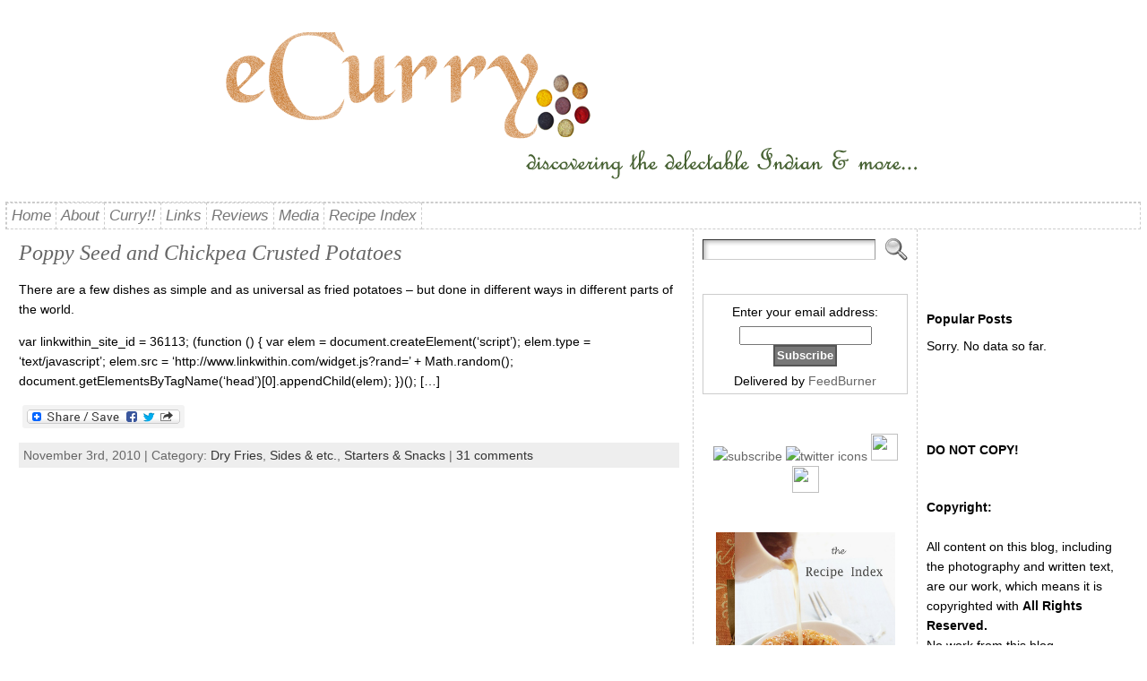

--- FILE ---
content_type: text/html; charset=UTF-8
request_url: http://www.ecurry.com/blog/tag/crispy-fried-potato/
body_size: 19192
content:
<!DOCTYPE html PUBLIC "-//W3C//DTD XHTML 1.0 Transitional//EN" "http://www.w3.org/TR/xhtml1/DTD/xhtml1-transitional.dtd">
<html xmlns="http://www.w3.org/1999/xhtml" lang="en-US">
<head>
<meta http-equiv="Content-Type" content="text/html; charset=UTF-8" />
 <title>crispy fried potato | eCurry - The Recipe Blog</title> <link rel="shortcut icon" href="http://www.ecurry.com/blog/wp-content/ata-images/favicon.ico" />
<link rel="profile" href="http://gmpg.org/xfn/11" />
<link rel="pingback" href="http://www.ecurry.com/blog/xmlrpc.php" />

<!-- All in One SEO Pack 2.12 by Michael Torbert of Semper Fi Web Design[261,289] -->

<meta name="keywords"  content="aloo,aloo bhaja,aloo bhaja posto,aloo bhaji,alu,alu bhaja,appetizer,appetizer with drinks,bangali aloo bhaja,bengal fried potatoes,bengali recipe,bengali style fried potato,bengali style potato,bengali style recipe,bengali traditional dish,bengali traditional recipe,besan,besan coated potato,bhaji,chickpea flour,chickpea flour and potato,coated potato recipe,cripsy skillet potato,crisped potatoes,crispy fried potato,crispy potatoes,crusted potato,fall,fall fest,fried potato,fried potatoes,fried potatoes with spices,fries with a twist,holdiay side,home fried potatoes,how to make fried potatoes,indian,indian fried potato,indian pan fried potatoes,indian potato recipe,indian style fried potatoes,indian vegetarian recipe,pan fried crispy potatoes,pan fried potatoes,posto aloo,posto diye aloo,potato,potato and poppy seeds,potato fry,potato in a skillet,potato recipe,potato side,potato taters,potato with poppy seeds,recipe from home,root vegetable,root vegetable side,side,snack,spicy snacks with drinks,tasty fried potatoes,taters,thanksgiving side,traditional recipe,unique recipe,universal fried potato,vegan,vegan side,vegan vegetarian,vegatarian snack,vegetarian,vegetarian recipe,w arm side,dry fries,sides &amp; etc.,starters &amp; snacks" />

<link rel="canonical" href="http://www.ecurry.com/blog/tag/crispy-fried-potato/" />
<!-- /all in one seo pack -->
<link rel='dns-prefetch' href='//s.w.org' />
<link rel="alternate" type="application/rss+xml" title="eCurry - The Recipe Blog &raquo; Feed" href="http://www.ecurry.com/blog/feed/" />
<link rel="alternate" type="application/rss+xml" title="eCurry - The Recipe Blog &raquo; Comments Feed" href="http://www.ecurry.com/blog/comments/feed/" />
<link rel="alternate" type="application/rss+xml" title="eCurry - The Recipe Blog &raquo; crispy fried potato Tag Feed" href="http://www.ecurry.com/blog/tag/crispy-fried-potato/feed/" />
		<script type="text/javascript">
			window._wpemojiSettings = {"baseUrl":"https:\/\/s.w.org\/images\/core\/emoji\/12.0.0-1\/72x72\/","ext":".png","svgUrl":"https:\/\/s.w.org\/images\/core\/emoji\/12.0.0-1\/svg\/","svgExt":".svg","source":{"concatemoji":"http:\/\/www.ecurry.com\/blog\/wp-includes\/js\/wp-emoji-release.min.js?ver=5.4.18"}};
			/*! This file is auto-generated */
			!function(e,a,t){var n,r,o,i=a.createElement("canvas"),p=i.getContext&&i.getContext("2d");function s(e,t){var a=String.fromCharCode;p.clearRect(0,0,i.width,i.height),p.fillText(a.apply(this,e),0,0);e=i.toDataURL();return p.clearRect(0,0,i.width,i.height),p.fillText(a.apply(this,t),0,0),e===i.toDataURL()}function c(e){var t=a.createElement("script");t.src=e,t.defer=t.type="text/javascript",a.getElementsByTagName("head")[0].appendChild(t)}for(o=Array("flag","emoji"),t.supports={everything:!0,everythingExceptFlag:!0},r=0;r<o.length;r++)t.supports[o[r]]=function(e){if(!p||!p.fillText)return!1;switch(p.textBaseline="top",p.font="600 32px Arial",e){case"flag":return s([127987,65039,8205,9895,65039],[127987,65039,8203,9895,65039])?!1:!s([55356,56826,55356,56819],[55356,56826,8203,55356,56819])&&!s([55356,57332,56128,56423,56128,56418,56128,56421,56128,56430,56128,56423,56128,56447],[55356,57332,8203,56128,56423,8203,56128,56418,8203,56128,56421,8203,56128,56430,8203,56128,56423,8203,56128,56447]);case"emoji":return!s([55357,56424,55356,57342,8205,55358,56605,8205,55357,56424,55356,57340],[55357,56424,55356,57342,8203,55358,56605,8203,55357,56424,55356,57340])}return!1}(o[r]),t.supports.everything=t.supports.everything&&t.supports[o[r]],"flag"!==o[r]&&(t.supports.everythingExceptFlag=t.supports.everythingExceptFlag&&t.supports[o[r]]);t.supports.everythingExceptFlag=t.supports.everythingExceptFlag&&!t.supports.flag,t.DOMReady=!1,t.readyCallback=function(){t.DOMReady=!0},t.supports.everything||(n=function(){t.readyCallback()},a.addEventListener?(a.addEventListener("DOMContentLoaded",n,!1),e.addEventListener("load",n,!1)):(e.attachEvent("onload",n),a.attachEvent("onreadystatechange",function(){"complete"===a.readyState&&t.readyCallback()})),(n=t.source||{}).concatemoji?c(n.concatemoji):n.wpemoji&&n.twemoji&&(c(n.twemoji),c(n.wpemoji)))}(window,document,window._wpemojiSettings);
		</script>
		<style type="text/css">
img.wp-smiley,
img.emoji {
	display: inline !important;
	border: none !important;
	box-shadow: none !important;
	height: 1em !important;
	width: 1em !important;
	margin: 0 .07em !important;
	vertical-align: -0.1em !important;
	background: none !important;
	padding: 0 !important;
}
</style>
	<link rel='stylesheet' id='wp-block-library-css'  href='http://www.ecurry.com/blog/wp-includes/css/dist/block-library/style.min.css?ver=5.4.18' type='text/css' media='all' />
<link rel='stylesheet' id='feedreading_style-css'  href='http://www.ecurry.com/blog/wp-content/plugins/feed-reading-blogroll/css/feedreading_blogroll.css?ver=1.5.9.2' type='text/css' media='all' />
<link rel='stylesheet' id='wordpress-popular-posts-css-css'  href='http://www.ecurry.com/blog/wp-content/plugins/wordpress-popular-posts/public/css/wpp.css?ver=4.2.2' type='text/css' media='all' />
<link rel='stylesheet' id='addtoany-css'  href='http://www.ecurry.com/blog/wp-content/plugins/add-to-any/addtoany.min.css?ver=1.15' type='text/css' media='all' />
<script type='text/javascript' src='http://www.ecurry.com/blog/wp-includes/js/jquery/jquery.js?ver=1.12.4-wp'></script>
<script type='text/javascript' src='http://www.ecurry.com/blog/wp-includes/js/jquery/jquery-migrate.min.js?ver=1.4.1'></script>
<script type='text/javascript' src='http://www.ecurry.com/blog/wp-content/plugins/add-to-any/addtoany.min.js?ver=1.1'></script>
<script type='text/javascript' src='http://www.ecurry.com/blog/wp-content/feedreading_blogroll.js?ver=1.5.9.2'></script>
<script type='text/javascript'>
/* <![CDATA[ */
var wpp_params = {"sampling_active":"0","sampling_rate":"100","ajax_url":"http:\/\/www.ecurry.com\/blog\/wp-json\/wordpress-popular-posts\/v1\/popular-posts\/","ID":"","token":"705ac90436","debug":""};
/* ]]> */
</script>
<script type='text/javascript' src='http://www.ecurry.com/blog/wp-content/plugins/wordpress-popular-posts/public/js/wpp-4.2.0.min.js?ver=4.2.2'></script>
<script type='text/javascript' src='http://www.ecurry.com/blog/wp-content/themes/atahualpa/js/DD_roundies.js?ver=0.0.2a'></script>
<link rel='https://api.w.org/' href='http://www.ecurry.com/blog/wp-json/' />
<link rel="EditURI" type="application/rsd+xml" title="RSD" href="http://www.ecurry.com/blog/xmlrpc.php?rsd" />
<link rel="wlwmanifest" type="application/wlwmanifest+xml" href="http://www.ecurry.com/blog/wp-includes/wlwmanifest.xml" /> 

<script data-cfasync="false">
window.a2a_config=window.a2a_config||{};a2a_config.callbacks=[];a2a_config.overlays=[];a2a_config.templates={};
(function(d,s,a,b){a=d.createElement(s);b=d.getElementsByTagName(s)[0];a.async=1;a.src="https://static.addtoany.com/menu/page.js";b.parentNode.insertBefore(a,b);})(document,"script");
</script>
<style type='text/css'>
#widget-collapscat-2-top span.collapsing.categories {
        border:0;
        padding:0; 
        margin:0; 
        cursor:pointer;
} 

#widget-collapscat-2-top li.widget_collapscat h2 span.sym {float:right;padding:0 .5em}
#widget-collapscat-2-top li.collapsing.categories.self a {font-weight:bold}
#widget-collapscat-2-top:before {content:'';} 
#widget-collapscat-2-top  li.collapsing.categories:before {content:'';} 
#widget-collapscat-2-top  li.collapsing.categories {list-style-type:none}
#widget-collapscat-2-top  li.collapsing.categories{
       padding:0 0 0 1em;
       text-indent:-1em;
}
#widget-collapscat-2-top li.collapsing.categories.item:before {content: '\00BB \00A0' !important;} 
#widget-collapscat-2-top li.collapsing.categories .sym {
   cursor:pointer;
   font-size:1.1em;
   font-family:Arial, Helvetica;
    padding-right:5px;}</style>
<script type="text/javascript">
	window._se_plugin_version = '8.1.9';
</script>
<style data-context="foundation-flickity-css">/*! Flickity v2.0.2
http://flickity.metafizzy.co
---------------------------------------------- */.flickity-enabled{position:relative}.flickity-enabled:focus{outline:0}.flickity-viewport{overflow:hidden;position:relative;height:100%}.flickity-slider{position:absolute;width:100%;height:100%}.flickity-enabled.is-draggable{-webkit-tap-highlight-color:transparent;tap-highlight-color:transparent;-webkit-user-select:none;-moz-user-select:none;-ms-user-select:none;user-select:none}.flickity-enabled.is-draggable .flickity-viewport{cursor:move;cursor:-webkit-grab;cursor:grab}.flickity-enabled.is-draggable .flickity-viewport.is-pointer-down{cursor:-webkit-grabbing;cursor:grabbing}.flickity-prev-next-button{position:absolute;top:50%;width:44px;height:44px;border:none;border-radius:50%;background:#fff;background:hsla(0,0%,100%,.75);cursor:pointer;-webkit-transform:translateY(-50%);transform:translateY(-50%)}.flickity-prev-next-button:hover{background:#fff}.flickity-prev-next-button:focus{outline:0;box-shadow:0 0 0 5px #09f}.flickity-prev-next-button:active{opacity:.6}.flickity-prev-next-button.previous{left:10px}.flickity-prev-next-button.next{right:10px}.flickity-rtl .flickity-prev-next-button.previous{left:auto;right:10px}.flickity-rtl .flickity-prev-next-button.next{right:auto;left:10px}.flickity-prev-next-button:disabled{opacity:.3;cursor:auto}.flickity-prev-next-button svg{position:absolute;left:20%;top:20%;width:60%;height:60%}.flickity-prev-next-button .arrow{fill:#333}.flickity-page-dots{position:absolute;width:100%;bottom:-25px;padding:0;margin:0;list-style:none;text-align:center;line-height:1}.flickity-rtl .flickity-page-dots{direction:rtl}.flickity-page-dots .dot{display:inline-block;width:10px;height:10px;margin:0 8px;background:#333;border-radius:50%;opacity:.25;cursor:pointer}.flickity-page-dots .dot.is-selected{opacity:1}</style><style data-context="foundation-slideout-css">.slideout-menu{position:fixed;left:0;top:0;bottom:0;right:auto;z-index:0;width:256px;overflow-y:auto;-webkit-overflow-scrolling:touch;display:none}.slideout-menu.pushit-right{left:auto;right:0}.slideout-panel{position:relative;z-index:1;will-change:transform}.slideout-open,.slideout-open .slideout-panel,.slideout-open body{overflow:hidden}.slideout-open .slideout-menu{display:block}.pushit{display:none}</style><style type="text/css">body{text-align:center;margin:0;padding:0;font-family:Arial,tahoma,sans-serif;font-size:14px;line-height:1.6em;color:#000000;background:#ffffff;padding-top:20px;padding-bottom:20px}a:link,a:visited,a:active{color:#646FA5;font-weight:normal;text-decoration:none;}a:hover{color:#142DA5;font-weight:normal;text-decoration:underline}ul,ol,dl,p,h1,h2,h3,h4,h5,h6{margin-top:10px;margin-bottom:10px;padding-top:0;padding-bottom:0;}ul ul,ul ol,ol ul,ol ol{margin-top:0;margin-bottom:0}code,pre{font-family:"Courier New",Courier,monospace;font-size:1em}pre{overflow:auto;word-wrap:normal;padding-bottom:1.5em;overflow-y:hidden;width:99%}abbr[title],acronym[title]{border-bottom:1px dotted}hr{display:block;height:2px;border:none;margin:0.5em auto;color:#cccccc;background-color:#cccccc}table{font-size:1em;}div.post,ul.commentlist li,ol.commentlist li{word-wrap:break-word;}pre,.wp_syntax{word-wrap:normal;}div#wrapper{text-align:center;margin-left:auto;margin-right:auto;display:block;width:99%;min-width:1155px}* html div#wrapper{<!--width:expression(((document.compatMode && document.compatMode=='CSS1Compat') ? document.documentElement.clientWidth:document.body.clientWidth) < 1156 ? "1155px":"99%"));-->}div#container{padding:0;width:auto;margin-left:auto;margin-right:auto;text-align:left;display:block}table#layout{font-size:100%;width:100%;table-layout:fixed}.colone{width:200px}.colone-inner{width:200px}.coltwo{width:100% }.colthree-inner{width:250px}.colthree{width:250px}td#header{width:auto;padding:0}table#logoarea,table#logoarea tr,table#logoarea td{margin:0;padding:0;background:none;border:0}table#logoarea{width:100%;border-spacing:0px}img.logo{display:block;margin:0 10px 0 0}td.logoarea-logo{width:1%}h1.blogtitle,h2.blogtitle{ display:block;margin:0;padding:0;letter-spacing:-1px;line-height:1.0em;font-family:tahoma,arial,sans-serif;font-size:240%;font-smooth:always}h1.blogtitle a:link,h1.blogtitle a:visited,h1.blogtitle a:active,h2.blogtitle a:link,h2.blogtitle a:visited,h2.blogtitle a:active{ text-decoration:none;color:#666666;font-weight:bold;font-smooth:always}h1.blogtitle a:hover,h2.blogtitle a:hover{ text-decoration:none;color:#000000;font-weight:bold}p.tagline{margin:0;padding:0;font-size:1.2em;font-weight:bold;color:#666666}td.feed-icons{white-space:nowrap;}div.rss-box{height:1%;display:block;padding:10px 0 10px 10px;margin:0;width:280px}a.comments-icon{height:22px;line-height:22px;margin:0 5px 0 5px;padding-left:22px;display:block;text-decoration:none;float:right;white-space:nowrap}a.comments-icon:link,a.comments-icon:active,a.comments-icon:visited{background:transparent url(http://www.ecurry.com/blog/wp-content/themes/atahualpa/images/comment-gray.png) no-repeat scroll center left}a.comments-icon:hover{background:transparent url(http://www.ecurry.com/blog/wp-content/themes/atahualpa/images/comment.png) no-repeat scroll center left}a.posts-icon{height:22px;line-height:22px;margin:0 5px 0 0;padding-left:20px;display:block;text-decoration:none;float:right;white-space:nowrap}a.posts-icon:link,a.posts-icon:active,a.posts-icon:visited{background:transparent url(http://www.ecurry.com/blog/wp-content/themes/atahualpa/images/rss-gray.png) no-repeat scroll center left}a.posts-icon:hover{background:transparent url(http://www.ecurry.com/blog/wp-content/themes/atahualpa/images/rss.png) no-repeat scroll center left}a.email-icon{height:22px;line-height:22px;margin:0 5px 0 5px;padding-left:24px;display:block;text-decoration:none;float:right;white-space:nowrap}a.email-icon:link,a.email-icon:active,a.email-icon:visited{background:transparent url(http://www.ecurry.com/blog/wp-content/themes/atahualpa/images/email-gray.png) no-repeat scroll center left}a.email-icon:hover{background:transparent url(http://www.ecurry.com/blog/wp-content/themes/atahualpa/images/email.png) no-repeat scroll center left}td.search-box{height:1%}div.searchbox{height:35px;border:1px dashed #cccccc;border-bottom:0;width:200px;margin:0;padding:0}div.searchbox-form{margin:5px 10px 5px 10px}div.horbar1,div.horbar2{font-size:1px;clear:both;display:block;position:relative;padding:0;margin:0}div.horbar1{height:5px;background:#ffffff;border-top:dashed 1px #cccccc}div.horbar2{height:5px;background:#ffffff;border-bottom:dashed 1px #cccccc}div.header-image-container{position:relative;margin:0;padding:0;height:200px;}div.clickable{position:absolute;top:0;left:0;z-index:3;margin:0;padding:0;width:100%;height:200px;}a.divclick:link,a.divclick:visited,a.divclick:active,a.divclick:hover{width:100%;height:100%;display:block;text-decoration:none}td#left{vertical-align:top;border-right:dashed 1px #CCCCCC;padding:10px 10px 10px 10px;background:#ffffff}td#left-inner{vertical-align:top;border-right:dashed 1px #CCCCCC;padding:10px 10px 10px 10px;background:#ffffff}td#right{vertical-align:top;border-left:dashed 1px #CCCCCC;padding:10px 10px 10px 10px;background:#ffffff}td#right-inner{vertical-align:top;border-left:dashed 1px #CCCCCC;padding:10px 10px 10px 10px;background:#ffffff}td#middle{vertical-align:top;width:100%;padding:10px 15px}td#footer{width:auto;background-color:#ffffff;border-top:dashed 1px #cccccc;padding:10px;text-align:center;color:#777777;font-size:95%}td#footer a:link,td#footer a:visited,td#footer a:active{text-decoration:none;color:#777777;font-weight:normal}td#footer a:hover{text-decoration:none;color:#777777;font-weight:normal}div.widget{display:block;width:auto;margin:0 0 15px 0}div.widget-title{display:block;width:auto}div.widget-title h3,td#left h3.tw-widgettitle,td#right h3.tw-widgettitle,td#left ul.tw-nav-list,td#right ul.tw-nav-list{padding:0;margin:0;font-size:1em;font-weight:Bold}div.widget ul,div.textwidget{display:block;width:auto}div.widget select{width:98%;margin-top:5px;}div.widget ul{list-style-type:none;margin:0;padding:0;width:auto}div.widget ul li{display:block;margin:2px 0 2px 0px;padding:0 0 0 5px;border-left:solid 7px #CCCCCC}div.widget ul li:hover,div.widget ul li.sfhover{display:block;width:auto;border-left:solid 7px #000000;}div.widget ul li ul li{margin:2px 0 2px 5px;padding:0 0 0 5px;border-left:solid 7px #CCCCCC;}div.widget ul li ul li:hover,div.widget ul li ul li.sfhover{border-left:solid 7px #000000;}div.widget ul li ul li ul li{margin:2px 0 2px 5px;padding:0 0 0 5px;border-left:solid 7px #CCCCCC;}div.widget ul li ul li ul li:hover,div.widget ul li ul li ul li.sfhover{border-left:solid 7px #000000;}div.widget a:link,div.widget a:visited,div.widget a:active,div.widget td a:link,div.widget td a:visited,div.widget td a:active,div.widget ul li a:link,div.widget ul li a:visited,div.widget ul li a:active{text-decoration:none;font-weight:normal;color:#666666;font-weight:normal;}div.widget ul li ul li a:link,div.widget ul li ul li a:visited,div.widget ul li ul li a:active{color:#666666;font-weight:normal;}div.widget ul li ul li ul li a:link,div.widget ul li ul li ul li a:visited,div.widget ul li ul li ul li a:active{color:#666666;font-weight:normal;}div.widget a:hover,div.widget ul li a:hover{color:#000000;}div.widget ul li ul li a:hover{color:#000000;}div.widget ul li ul li ul li a:hover{color:#000000;}div.widget ul li a:link,div.widget ul li a:visited,div.widget ul li a:active,div.widget ul li a:hover{display:inline}* html div.widget ul li a:link,* html div.widget ul li a:visited,* html div.widget ul li a:active,* html div.widget ul li a:hover{height:1%; } div.widget_nav_menu ul li,div.widget_pages ul li,div.widget_categories ul li{border-left:0 !important;padding:0 !important}div.widget_nav_menu ul li a:link,div.widget_nav_menu ul li a:visited,div.widget_nav_menu ul li a:active,div.widget_pages ul li a:link,div.widget_pages ul li a:visited,div.widget_pages ul li a:active,div.widget_categories ul li a:link,div.widget_categories ul li a:visited,div.widget_categories ul li a:active{padding:0 0 0 5px;border-left:solid 7px #CCCCCC}div.widget_nav_menu ul li a:hover,div.widget_pages ul li a:hover,div.widget_categories ul li a:hover{border-left:solid 7px #000000;}div.widget_nav_menu ul li ul li a:link,div.widget_nav_menu ul li ul li a:visited,div.widget_nav_menu ul li ul li a:active,div.widget_pages ul li ul li a:link,div.widget_pages ul li ul li a:visited,div.widget_pages ul li ul li a:active,div.widget_categories ul li ul li a:link,div.widget_categories ul li ul li a:visited,div.widget_categories ul li ul li a:active{padding:0 0 0 5px;border-left:solid 7px #CCCCCC}div.widget_nav_menu ul li ul li a:hover,div.widget_pages ul li ul li a:hover,div.widget_categories ul li ul li a:hover{border-left:solid 7px #000000;}div.widget_nav_menu ul li ul li ul li a:link,div.widget_nav_menu ul li ul li ul li a:visited,div.widget_nav_menu ul li ul li ul li a:active,div.widget_pages ul li ul li ul li a:link,div.widget_pages ul li ul li ul li a:visited,div.widget_pages ul li ul li ul li a:active,div.widget_categories ul li ul li ul li a:link,div.widget_categories ul li ul li ul li a:visited,div.widget_categories ul li ul li ul li a:active{padding:0 0 0 5px;border-left:solid 7px #CCCCCC}div.widget_nav_menu ul li ul li ul li a:hover,div.widget_pages ul li ul li ul li a:hover,div.widget_categories ul li ul li ul li a:hover{border-left:solid 7px #000000;}div.widget_nav_menu ul li a:link,div.widget_nav_menu ul li a:active,div.widget_nav_menu ul li a:visited,div.widget_nav_menu ul li a:hover,div.widget_pages ul li a:link,div.widget_pages ul li a:active,div.widget_pages ul li a:visited,div.widget_pages ul li a:hover{display:block !important}div.widget_categories ul li a:link,div.widget_categories ul li a:active,div.widget_categories ul li a:visited,div.widget_categories ul li a:hover{display:inline !important}table.subscribe{width:100%}table.subscribe td.email-text{padding:0 0 5px 0;vertical-align:top}table.subscribe td.email-field{padding:0;width:100%}table.subscribe td.email-button{padding:0 0 0 5px}table.subscribe td.post-text{padding:7px 0 0 0;vertical-align:top}table.subscribe td.comment-text{padding:7px 0 0 0;vertical-align:top}div.post,div.page{display:block;margin:0 0 30px 0}div.sticky{background:#eee url('<?php bloginfo('template_directory');?>/images/sticky.gif') 99% 5% no-repeat;border:dashed 1px #cccccc;padding:10px}div.post-kicker{margin:0 0 5px 0}div.post-kicker a:link,div.post-kicker a:visited,div.post-kicker a:active{color:#000000;text-decoration:none;text-transform:uppercase}div.post-kicker a:hover{color:#cc0000}div.post-headline{}div.post-headline h1,div.post-headline h2{ margin:0; padding:0;font:italic normal 168% Georgia,Times,serif;line-height:1.4em;color:#4c4c4c;padding:0;margin:0}div.post-headline h2 a:link,div.post-headline h2 a:visited,div.post-headline h2 a:active,div.post-headline h1 a:link,div.post-headline h1 a:visited,div.post-headline h1 a:active{color:#666666;text-decoration:none}div.post-headline h2 a:hover,div.post-headline h1 a:hover{color:#000000;text-decoration:none}div.post-byline{margin:5px 0 10px 0}div.post-byline a:link,div.post-byline a:visited,div.post-byline a:active{}div.post-byline a:hover{}div.post-bodycopy{}div.post-bodycopy p{margin:1em 0;padding:0;display:block}div.post-pagination{}div.post-footer{clear:both;display:block;margin:0;padding:5px;background:#eeeeee;color:#666;line-height:18px}div.post-footer a:link,div.post-footer a:visited,div.post-footer a:active{color:#333;font-weight:normal;text-decoration:none}div.post-footer a:hover{color:#333;font-weight:normal;text-decoration:underline}div.post-kicker img,div.post-byline img,div.post-footer img{border:0;padding:0;margin:0 0 -1px 0;background:none}span.post-ratings{display:inline-block;width:auto;white-space:nowrap}div.navigation-top{margin:0 0 10px 0;padding:0 0 10px 0;border-bottom:dashed 1px #cccccc}div.navigation-middle{margin:10px 0 20px 0;padding:10px 0 10px 0;border-top:dashed 1px #cccccc;border-bottom:dashed 1px #cccccc}div.navigation-bottom{margin:20px 0 0 0;padding:10px 0 0 0;border-top:dashed 1px #cccccc}div.navigation-comments-above{margin:0 0 10px 0;padding:5px 0 5px 0}div.navigation-comments-below{margin:0 0 10px 0;padding:5px 0 5px 0}div.older{float:left;width:48%;text-align:left;margin:0;padding:0}div.newer{float:right;width:48%;text-align:right;margin:0;padding:0;}div.older-home{float:left;width:44%;text-align:left;margin:0;padding:0}div.newer-home{float:right;width:44%;text-align:right;margin:0;padding:0;}div.home{float:left;width:8%;text-align:center;margin:0;padding:0}form,.feedburner-email-form{margin:0;padding:0;}fieldset{border:1px solid #cccccc;width:auto;padding:0.35em 0.625em 0.75em;display:block;}legend{color:#000000;background:#f4f4f4;border:1px solid #cccccc;padding:2px 6px;margin-bottom:15px;}form p{margin:5px 0 0 0;padding:0;}div.xhtml-tags p{margin:0}label{margin-right:0.5em;font-family:arial;cursor:pointer;}input.text,input.textbox,input.password,input.file,input.TextField,textarea{padding:3px;color:#000000;border-top:solid 1px #333333;border-left:solid 1px #333333;border-right:solid 1px #999999;border-bottom:solid 1px #cccccc;background:url(http://www.ecurry.com/blog/wp-content/themes/atahualpa/images/inputbackgr.gif) top left no-repeat}textarea{width:96%;}input.inputblur{color:#777777;width:95%}input.inputfocus{color:#000000;width:95%}input.highlight,textarea.highlight{background:#e8eff7;border-color:#37699f}.button,.Button,input[type=submit]{padding:0 2px;height:24px;line-height:16px;background-color:#777777;color:#ffffff;border:solid 2px #555555;font-weight:bold}input.buttonhover{padding:0 2px;cursor:pointer;background-color:#6b9c6b;color:#ffffff;border:solid 2px #496d49}form#commentform input#submit{ padding:0 .25em; overflow:visible}form#commentform input#submit[class]{width:auto}form#commentform input#submit{padding:4px 10px 4px 10px;font-size:1.2em;line-height:1.5em;height:36px}table.searchform{width:100%}table.searchform td.searchfield{padding:0;width:100%}table.searchform td.searchbutton{padding:0 0 0 5px}table.searchform td.searchbutton input{padding:0 0 0 5px}blockquote{height:1%;display:block;clear:both;color:#555555;padding:1em 1em;background:#f4f4f4;border:solid 1px #e1e1e1}blockquote blockquote{height:1%;display:block;clear:both;color:#444444;padding:1em 1em;background:#e1e1e1;border:solid 1px #d3d3d3}div.post table{border-collapse:collapse;margin:10px 0}div.post table caption{width:auto;margin:0 auto;background:#eeeeee;border:#999999;padding:4px 8px;color:#666666}div.post table th{background:#888888;color:#ffffff;font-weight:bold;font-size:90%;padding:4px 8px;border:solid 1px #ffffff;text-align:left}div.post table td{padding:4px 8px;background-color:#ffffff;border-bottom:1px solid #dddddd;text-align:left}div.post table tfoot td{}div.post table tr.alt td{background:#f4f4f4}div.post table tr.over td{background:#e2e2e2}#calendar_wrap{padding:0;border:none}table#wp-calendar{width:100%;font-size:90%;border-collapse:collapse;background-color:#ffffff;margin:0 auto}table#wp-calendar caption{width:auto;background:#eeeeee;border:none;;padding:3px;margin:0 auto;font-size:1em}table#wp-calendar th{border:solid 1px #eeeeee;background-color:#999999;color:#ffffff;font-weight:bold;padding:2px;text-align:center}table#wp-calendar td{padding:0;line-height:18px;background-color:#ffffff;border:1px solid #dddddd;text-align:center}table#wp-calendar tfoot td{border:solid 1px #eeeeee;background-color:#eeeeee}table#wp-calendar td a{display:block;background-color:#eeeeee;width:100%;height:100%;padding:0}div#respond{margin:25px 0;padding:25px;background:#eee;-moz-border-radius:8px;-khtml-border-radius:8px;-webkit-border-radius:8px;border-radius:8px}p.thesetags{margin:10px 0}h3.reply,h3#reply-title{margin:0;padding:0 0 10px 0}ol.commentlist{margin:15px 0 25px 0;list-style-type:none;padding:0;display:block;border-top:dotted 1px #cccccc}ol.commentlist li{padding:15px 10px;display:block;height:1%;margin:0;background-color:#ffffff;border-bottom:dotted 1px #cccccc}ol.commentlist li.alt{display:block;height:1%;background-color:#eeeeee;border-bottom:dotted 1px #cccccc}ol.commentlist li.authorcomment{display:block;height:1%;background-color:#ffecec}ol.commentlist span.authorname{font-weight:bold;font-size:110%}ol.commentlist span.commentdate{color:#666666;font-size:90%;margin-bottom:5px;display:block}ol.commentlist span.editcomment{display:block}ol.commentlist li p{margin:2px 0 5px 0}div.comment-number{float:right;font-size:2em;line-height:2em;font-family:georgia,serif;font-weight:bold;color:#ddd;margin:-10px 0 0 0;position:relative;height:1%}div.comment-number a:link,div.comment-number a:visited,div.comment-number a:active{color:#ccc}textarea#comment{width:98%;margin:10px 0;display:block}ul.commentlist{margin:15px 0 15px 0;list-style-type:none;padding:0;display:block;border-top:dotted 1px #cccccc}ul.commentlist ul{margin:0;border:none;list-style-type:none;padding:0}ul.commentlist li{padding:0; margin:0;display:block;clear:both;height:1%;}ul.commentlist ul.children li{ margin-left:30px}ul.commentlist div.comment-container{padding:10px;margin:0}ul.children div.comment-container{background-color:transparent;border:dotted 1px #ccc;padding:10px;margin:0 10px 8px 0; border-radius:5px}ul.children div.bypostauthor{}ul.commentlist li.thread-even{background-color:#ffffff;border-bottom:dotted 1px #cccccc}ul.commentlist li.thread-odd{background-color:#eeeeee;border-bottom:dotted 1px #cccccc}ul.commentlist div.bypostauthor{background-color:#ffecec}ul.children div.bypostauthor{border:dotted 1px #ffbfbf}ul.commentlist span.authorname{font-size:110%}div.comment-meta a:link,div.comment-meta a:visited,div.comment-meta a:active,div.comment-meta a:hover{font-weight:normal}div#cancel-comment-reply{margin:-5px 0 10px 0}div.comment-number{float:right;font-size:2em;line-height:2em;font-family:georgia,serif;font-weight:bold;color:#ddd;margin:-10px 0 0 0;position:relative;height:1%}div.comment-number a:link,div.comment-number a:visited,div.comment-number a:active{color:#ccc}.page-numbers{padding:2px 6px;border:solid 1px #000000;border-radius:6px}span.current{background:#ddd}a.prev,a.next{border:none}a.page-numbers:link,a.page-numbers:visited,a.page-numbers:active{text-decoration:none;color:#646FA5;border-color:#646FA5}a.page-numbers:hover{text-decoration:none;color:#142DA5;border-color:#142DA5}div.xhtml-tags{display:none}abbr em{border:none !important;border-top:dashed 1px #aaa !important;display:inline-block !important;background:url(http://www.ecurry.com/blog/wp-content/themes/atahualpa/images/commentluv.gif) 0% 90% no-repeat;margin-top:8px;padding:5px 5px 2px 20px !important;font-style:normal}p.subscribe-to-comments{margin-bottom:10px}div#gsHeader{display:none;}div.g2_column{margin:0 !important;width:100% !important;font-size:1.2em}div#gsNavBar{border-top-width:0 !important}p.giDescription{font-size:1.2em;line-height:1 !important}p.giTitle{margin:0.3em 0 !important;font-size:1em;font-weight:normal;color:#666}div#wp-email img{border:0;padding:0}div#wp-email input,div#wp-email textarea{margin-top:5px;margin-bottom:2px}div#wp-email p{margin-bottom:10px}input#wp-email-submit{ padding:0; font-size:30px; height:50px; line-height:50px; overflow:visible;}img.WP-EmailIcon{ vertical-align:text-bottom !important}.tw-accordion .tw-widgettitle,.tw-accordion .tw-widgettitle:hover,.tw-accordion .tw-hovered,.tw-accordion .selected,.tw-accordion .selected:hover{ background:transparent !important; background-image:none !important}.tw-accordion .tw-widgettitle span{ padding-left:0 !important}.tw-accordion h3.tw-widgettitle{border-bottom:solid 1px #ccc}.tw-accordion h3.selected{border-bottom:none}td#left .without_title,td#right .without_title{ margin-top:0;margin-bottom:0}ul.tw-nav-list{border-bottom:solid 1px #999;display:block;margin-bottom:5px !important}td#left ul.tw-nav-list li,td#right ul.tw-nav-list li{padding:0 0 1px 0;margin:0 0 -1px 5px; border:solid 1px #ccc;border-bottom:none;border-radius:5px;border-bottom-right-radius:0;border-bottom-left-radius:0;background:#eee}td#left ul.tw-nav-list li.ui-tabs-selected,td#right ul.tw-nav-list li.ui-tabs-selected{ background:none;border:solid 1px #999;border-bottom:solid 1px #fff !important}ul.tw-nav-list li a:link,ul.tw-nav-list li a:visited,ul.tw-nav-list li a:active,ul.tw-nav-list li a:hover{padding:0 8px !important;background:none;border-left:none !important;outline:none}td#left ul.tw-nav-list li.ui-tabs-selected a,td#left li.ui-tabs-selected a:hover,td#right ul.tw-nav-list li.ui-tabs-selected a,td#right li.ui-tabs-selected a:hover{ color:#000000; text-decoration:none;font-weight:bold;background:none !important;outline:none}td#left .ui-tabs-panel,td#right .ui-tabs-panel{ margin:0; padding:0}img{border:0}#dbem-location-map img{ background:none !important}.post img{padding:5px;border:solid 1px #dddddd;background-color:#f3f3f3;-moz-border-radius:3px;-khtml-border-radius:3px;-webkit-border-radius:3px;border-radius:3px}.post img.size-full{max-width:96%;width:auto;margin:5px 0 5px 0}div.post img[class~=size-full]{height:auto;}.post img.alignleft{float:left;margin:10px 10px 5px 0;}.post img.alignright{float:right;margin:10px 0 5px 10px;}.post img.aligncenter{display:block;margin:10px auto}.aligncenter,div.aligncenter{ display:block; margin-left:auto; margin-right:auto}.alignleft,div.alignleft{float:left;margin:10px 10px 5px 0}.alignright,div.alignright{ float:right; margin:10px 0 5px 10px}div.archives-page img{border:0;padding:0;background:none;margin-bottom:0;vertical-align:-10%}.wp-caption{max-width:96%;width:auto 100%;height:auto;display:block;border:1px solid #dddddd;text-align:center;background-color:#f3f3f3;padding-top:4px;margin:10px 0 0 0;-moz-border-radius:3px;-khtml-border-radius:3px;-webkit-border-radius:3px;border-radius:3px}* html .wp-caption{height:100%;}.wp-caption img{ margin:0 !important; padding:0 !important; border:0 none !important}.wp-caption p.wp-caption-text{font-size:0.8em;line-height:13px;padding:2px 4px 5px;margin:0;color:#666666}img.wp-post-image{float:left;border:0;padding:0;background:none;margin:0 10px 5px 0}img.wp-smiley{ float:none;border:none !important;margin:0 1px -1px 1px;padding:0 !important;background:none !important}img.avatar{float:left;display:block;margin:0 8px 1px 0;padding:3px;border:solid 1px #ddd;background-color:#f3f3f3;-moz-border-radius:3px;-khtml-border-radius:3px;-webkit-border-radius:3px;border-radius:3px}#comment_quicktags{text-align:left;padding:10px 0 2px 0;display:block}#comment_quicktags input.ed_button{background:#f4f4f4;border:2px solid #cccccc;color:#444444;margin:2px 4px 2px 0;width:auto;padding:0 4px;height:24px;line-height:16px}#comment_quicktags input.ed_button_hover{background:#dddddd;border:2px solid #666666;color:#000000;margin:2px 4px 2px 0;width:auto;padding:0 4px;height:24px;line-height:16px;cursor:pointer}#comment_quicktags #ed_strong{font-weight:bold}#comment_quicktags #ed_em{font-style:italic}@media print{body{background:white;color:black;margin:0;font-size:10pt !important;font-family:arial,sans-serif;}div.post-footer{line-height:normal !important;color:#555 !important;font-size:9pt !important}a:link,a:visited,a:active,a:hover{text-decoration:underline !important;color:#000}h2{color:#000;font-size:14pt !important;font-weight:normal !important}h3{color:#000;font-size:12pt !important;}#header,#footer,.colone,.colone-inner,.colthree-inner,.colthree,.navigation,.navigation-top,.navigation-middle,.navigation-bottom,.wp-pagenavi-navigation,#comment,#respond,.remove-for-print{display:none}td#left,td#right,td#left-inner,td#right-inner{width:0;display:none}td#middle{width:100% !important;display:block}*:lang(en) td#left{ display:none}*:lang(en) td#right{ display:none}*:lang(en) td#left-inner{ display:none}*:lang(en) td#right-inner{ display:none}td#left:empty{ display:none}td#right:empty{ display:none}td#left-inner:empty{ display:none}td#right-inner:empty{ display:none}}ul.rMenu,ul.rMenu ul,ul.rMenu li,ul.rMenu a{display:block;margin:0;padding:0}ul.rMenu,ul.rMenu li,ul.rMenu ul{list-style:none}ul.rMenu ul{display:none}ul.rMenu li{position:relative;z-index:1}ul.rMenu li:hover{z-index:999}ul.rMenu li:hover > ul{display:block;position:absolute}ul.rMenu li:hover{background-position:0 0} ul.rMenu-hor li{float:left;width:auto}ul.rMenu-hRight li{float:right}ul.sub-menu li,ul.rMenu-ver li{float:none}div#menu1 ul.sub-menu,div#menu1 ul.sub-menu ul,div#menu1 ul.rMenu-ver,div#menu1 ul.rMenu-ver ul{width:11em}div#menu2 ul.sub-menu,div#menu2 ul.sub-menu ul,div#menu2 ul.rMenu-ver,div#menu2 ul.rMenu-ver ul{width:11em}ul.rMenu-wide{width:100%}ul.rMenu-vRight{float:right}ul.rMenu-lFloat{float:left}ul.rMenu-noFloat{float:none}div.rMenu-center ul.rMenu{float:left;position:relative;left:50%}div.rMenu-center ul.rMenu li{position:relative;left:-50%}div.rMenu-center ul.rMenu li li{left:auto}ul.rMenu-hor ul{top:auto;right:auto;left:auto;margin-top:-1px}ul.rMenu-hor ul ul{margin-top:0;margin-left:0px}ul.sub-menu ul,ul.rMenu-ver ul{left:100%;right:auto;top:auto;top:0}ul.rMenu-vRight ul,ul.rMenu-hRight ul.sub-menu ul,ul.rMenu-hRight ul.rMenu-ver ul{left:-100%;right:auto;top:auto}ul.rMenu-hRight ul{left:auto;right:0;top:auto;margin-top:-1px}div#menu1 ul.rMenu{background:#FFFFFF;border:dashed 1px #cccccc}div#menu2 ul.rMenu{background:#777777;border:solid 1px #000000}div#menu1 ul.rMenu li a{border:dashed 1px #cccccc}div#menu2 ul.rMenu li a{border:solid 1px #000000}ul.rMenu-hor li{margin-bottom:-1px;margin-top:-1px;margin-left:-1px}ul#rmenu li{}ul#rmenu li ul li{}ul.rMenu-hor{padding-left:1px }ul.sub-menu li,ul.rMenu-ver li{margin-left:0;margin-top:-1px; }div#menu1 ul.sub-menu,div#menu1 ul.rMenu-ver{border-top:dashed 1px #cccccc}div#menu2 ul.sub-menu,div#menu2 ul.rMenu-ver{border-top:solid 1px #000000}div#menu1 ul.rMenu li a{padding:4px 5px}div#menu2 ul.rMenu li a{padding:4px 5px}div#menu1 ul.rMenu li a:link,div#menu1 ul.rMenu li a:hover,div#menu1 ul.rMenu li a:visited,div#menu1 ul.rMenu li a:active{text-decoration:none;margin:0;color:#777777;text-transform:none;font:italic 120% Georgia,Verdana,sans-serif;}div#menu2 ul.rMenu li a:link,div#menu2 ul.rMenu li a:hover,div#menu2 ul.rMenu li a:visited,div#menu2 ul.rMenu li a:active{text-decoration:none;margin:0;color:#FFFFFF;text-transform:uppercase;font:11px Arial,Verdana,sans-serif;}div#menu1 ul.rMenu li{background-color:#FFFFFF}div#menu2 ul.rMenu li{background-color:#777777}div#menu1 ul.rMenu li:hover,div#menu1 ul.rMenu li.sfhover{background:#DDDDDD}div#menu2 ul.rMenu li:hover,div#menu2 ul.rMenu li.sfhover{background:#000000}div#menu1 ul.rMenu li.current-menu-item > a:link,div#menu1 ul.rMenu li.current-menu-item > a:active,div#menu1 ul.rMenu li.current-menu-item > a:hover,div#menu1 ul.rMenu li.current-menu-item > a:visited,div#menu1 ul.rMenu li.current_page_item > a:link,div#menu1 ul.rMenu li.current_page_item > a:active,div#menu1 ul.rMenu li.current_page_item > a:hover,div#menu1 ul.rMenu li.current_page_item > a:visited{background-color:#EEEEEE;color:#000000}div#menu1 ul.rMenu li.current-menu-item a:link,div#menu1 ul.rMenu li.current-menu-item a:active,div#menu1 ul.rMenu li.current-menu-item a:hover,div#menu1 ul.rMenu li.current-menu-item a:visited,div#menu1 ul.rMenu li.current_page_item a:link,div#menu1 ul.rMenu li.current_page_item a:active,div#menu1 ul.rMenu li.current_page_item a:hover,div#menu1 ul.rMenu li.current_page_item a:visited,div#menu1 ul.rMenu li a:hover{background-color:#EEEEEE;color:#000000}div#menu2 ul.rMenu li.current-menu-item > a:link,div#menu2 ul.rMenu li.current-menu-item > a:active,div#menu2 ul.rMenu li.current-menu-item > a:hover,div#menu2 ul.rMenu li.current-menu-item > a:visited,div#menu2 ul.rMenu li.current-cat > a:link,div#menu2 ul.rMenu li.current-cat > a:active,div#menu2 ul.rMenu li.current-cat > a:hover,div#menu2 ul.rMenu li.current-cat > a:visited{background-color:#CC0000;color:#FFFFFF}div#menu2 ul.rMenu li.current-menu-item a:link,div#menu2 ul.rMenu li.current-menu-item a:active,div#menu2 ul.rMenu li.current-menu-item a:hover,div#menu2 ul.rMenu li.current-menu-item a:visited,div#menu2 ul.rMenu li.current-cat a:link,div#menu2 ul.rMenu li.current-cat a:active,div#menu2 ul.rMenu li.current-cat a:hover,div#menu2 ul.rMenu li.current-cat a:visited,div#menu2 ul.rMenu li a:hover{background-color:#CC0000;color:#FFFFFF}div#menu1 ul.rMenu li.rMenu-expand a,div#menu1 ul.rMenu li.rMenu-expand li.rMenu-expand a,div#menu1 ul.rMenu li.rMenu-expand li.rMenu-expand li.rMenu-expand a,div#menu1 ul.rMenu li.rMenu-expand li.rMenu-expand li.rMenu-expand li.rMenu-expand a,div#menu1 ul.rMenu li.rMenu-expand li.rMenu-expand li.rMenu-expand li.rMenu-expand li.rMenu-expand a,div#menu1 ul.rMenu li.rMenu-expand li.rMenu-expand li.rMenu-expand li.rMenu-expand li.rMenu-expand li.rMenu-expand a,div#menu1 ul.rMenu li.rMenu-expand li.rMenu-expand li.rMenu-expand li.rMenu-expand li.rMenu-expand li.rMenu-expand li.rMenu-expand a,div#menu1 ul.rMenu li.rMenu-expand li.rMenu-expand li.rMenu-expand li.rMenu-expand li.rMenu-expand li.rMenu-expand li.rMenu-expand li.rMenu-expand a,div#menu1 ul.rMenu li.rMenu-expand li.rMenu-expand li.rMenu-expand li.rMenu-expand li.rMenu-expand li.rMenu-expand li.rMenu-expand li.rMenu-expand li.rMenu-expand a,div#menu1 ul.rMenu li.rMenu-expand li.rMenu-expand li.rMenu-expand li.rMenu-expand li.rMenu-expand li.rMenu-expand li.rMenu-expand li.rMenu-expand li.rMenu-expand li.rMenu-expand a{padding-right:15px;padding-left:5px;background-repeat:no-repeat;background-position:100% 50%;background-image:url(http://www.ecurry.com/blog/wp-content/themes/atahualpa/images/expand-right.gif)}div#menu2 ul.rMenu li.rMenu-expand a,div#menu2 ul.rMenu li.rMenu-expand li.rMenu-expand a,div#menu2 ul.rMenu li.rMenu-expand li.rMenu-expand li.rMenu-expand a,div#menu2 ul.rMenu li.rMenu-expand li.rMenu-expand li.rMenu-expand li.rMenu-expand a,div#menu2 ul.rMenu li.rMenu-expand li.rMenu-expand li.rMenu-expand li.rMenu-expand li.rMenu-expand a,div#menu2 ul.rMenu li.rMenu-expand li.rMenu-expand li.rMenu-expand li.rMenu-expand li.rMenu-expand li.rMenu-expand a,div#menu2 ul.rMenu li.rMenu-expand li.rMenu-expand li.rMenu-expand li.rMenu-expand li.rMenu-expand li.rMenu-expand li.rMenu-expand a,div#menu2 ul.rMenu li.rMenu-expand li.rMenu-expand li.rMenu-expand li.rMenu-expand li.rMenu-expand li.rMenu-expand li.rMenu-expand li.rMenu-expand a,div#menu2 ul.rMenu li.rMenu-expand li.rMenu-expand li.rMenu-expand li.rMenu-expand li.rMenu-expand li.rMenu-expand li.rMenu-expand li.rMenu-expand li.rMenu-expand a,div#menu2 ul.rMenu li.rMenu-expand li.rMenu-expand li.rMenu-expand li.rMenu-expand li.rMenu-expand li.rMenu-expand li.rMenu-expand li.rMenu-expand li.rMenu-expand li.rMenu-expand a{padding-right:15px;padding-left:5px;background-repeat:no-repeat;background-position:100% 50%;background-image:url(http://www.ecurry.com/blog/wp-content/themes/atahualpa/images/expand-right-white.gif)}ul.rMenu-vRight li.rMenu-expand a,ul.rMenu-vRight li.rMenu-expand li.rMenu-expand a,ul.rMenu-vRight li.rMenu-expand li.rMenu-expand li.rMenu-expand a,ul.rMenu-vRight li.rMenu-expand li.rMenu-expand li.rMenu-expand li.rMenu-expand a,ul.rMenu-vRight li.rMenu-expand li.rMenu-expand li.rMenu-expand li.rMenu-expand li.rMenu-expand a,ul.rMenu-vRight li.rMenu-expand li.rMenu-expand li.rMenu-expand li.rMenu-expand li.rMenu-expand li.rMenu-expand a,ul.rMenu-vRight li.rMenu-expand li.rMenu-expand li.rMenu-expand li.rMenu-expand li.rMenu-expand li.rMenu-expand li.rMenu-expand a,ul.rMenu-vRight li.rMenu-expand li.rMenu-expand li.rMenu-expand li.rMenu-expand li.rMenu-expand li.rMenu-expand li.rMenu-expand li.rMenu-expand a,ul.rMenu-vRight li.rMenu-expand li.rMenu-expand li.rMenu-expand li.rMenu-expand li.rMenu-expand li.rMenu-expand li.rMenu-expand li.rMenu-expand li.rMenu-expand a,ul.rMenu-vRight li.rMenu-expand li.rMenu-expand li.rMenu-expand li.rMenu-expand li.rMenu-expand li.rMenu-expand li.rMenu-expand li.rMenu-expand li.rMenu-expand li.rMenu-expand a,ul.rMenu-hRight li.rMenu-expand a,ul.rMenu-hRight li.rMenu-expand li.rMenu-expand a,ul.rMenu-hRight li.rMenu-expand li.rMenu-expand li.rMenu-expand a,ul.rMenu-hRight li.rMenu-expand li.rMenu-expand li.rMenu-expand li.rMenu-expand a,ul.rMenu-hRight li.rMenu-expand li.rMenu-expand li.rMenu-expand li.rMenu-expand li.rMenu-expand a,ul.rMenu-hRight li.rMenu-expand li.rMenu-expand li.rMenu-expand li.rMenu-expand li.rMenu-expand li.rMenu-expand a,ul.rMenu-hRight li.rMenu-expand li.rMenu-expand li.rMenu-expand li.rMenu-expand li.rMenu-expand li.rMenu-expand li.rMenu-expand a,ul.rMenu-hRight li.rMenu-expand li.rMenu-expand li.rMenu-expand li.rMenu-expand li.rMenu-expand li.rMenu-expand li.rMenu-expand li.rMenu-expand a,ul.rMenu-hRight li.rMenu-expand li.rMenu-expand li.rMenu-expand li.rMenu-expand li.rMenu-expand li.rMenu-expand li.rMenu-expand li.rMenu-expand li.rMenu-expand a,ul.rMenu-hRight li.rMenu-expand li.rMenu-expand li.rMenu-expand li.rMenu-expand li.rMenu-expand li.rMenu-expand li.rMenu-expand li.rMenu-expand li.rMenu-expand li.rMenu-expand a{padding-right:5px;padding-left:20px;background-image:url(http://www.ecurry.com/blog/wp-content/themes/atahualpa/images/expand-left.gif);background-repeat:no-repeat;background-position:-5px 50%}div#menu1 ul.rMenu-hor li.rMenu-expand a{padding-left:5px;padding-right:15px !important;background-position:100% 50%;background-image:url(http://www.ecurry.com/blog/wp-content/themes/atahualpa/images/expand-down.gif)}div#menu2 ul.rMenu-hor li.rMenu-expand a{padding-left:5px;padding-right:15px !important;background-position:100% 50%;background-image:url(http://www.ecurry.com/blog/wp-content/themes/atahualpa/images/expand-down-white.gif)}div#menu1 ul.rMenu li.rMenu-expand li a,div#menu1 ul.rMenu li.rMenu-expand li.rMenu-expand li a,div#menu1 ul.rMenu li.rMenu-expand li.rMenu-expand li.rMenu-expand li a,div#menu1 ul.rMenu li.rMenu-expand li.rMenu-expand li.rMenu-expand li.rMenu-expand li a,div#menu1 ul.rMenu li.rMenu-expand li.rMenu-expand li.rMenu-expand li.rMenu-expand li.rMenu-expand li a{background-image:none;padding-right:5px;padding-left:5px}div#menu2 ul.rMenu li.rMenu-expand li a,div#menu2 ul.rMenu li.rMenu-expand li.rMenu-expand li a,div#menu2 ul.rMenu li.rMenu-expand li.rMenu-expand li.rMenu-expand li a,div#menu2 ul.rMenu li.rMenu-expand li.rMenu-expand li.rMenu-expand li.rMenu-expand li a,div#menu2 ul.rMenu li.rMenu-expand li.rMenu-expand li.rMenu-expand li.rMenu-expand li.rMenu-expand li a{background-image:none;padding-right:5px;padding-left:5px}* html ul.rMenu{display:inline-block;display:block;position:relative;position:static}* html ul.rMenu ul{float:left;float:none}ul.rMenu ul{background-color:#fff}* html ul.sub-menu li,* html ul.rMenu-ver li,* html ul.rMenu-hor li ul.sub-menu li,* html ul.rMenu-hor li ul.rMenu-ver li{width:100%;float:left;clear:left}*:first-child+html ul.sub-menu > li:hover ul,*:first-child+html ul.rMenu-ver > li:hover ul{min-width:0}ul.rMenu li a{position:relative;min-width:0}* html ul.rMenu-hor li{width:6em;width:auto}* html div.rMenu-center{position:relative;z-index:1}html:not([lang*=""]) div.rMenu-center ul.rMenu li a:hover{height:100%}html:not([lang*=""]) div.rMenu-center ul.rMenu li a:hover{height:auto}* html ul.rMenu ul{display:block;position:absolute}* html ul.rMenu ul,* html ul.rMenu-hor ul,* html ul.sub-menu ul,* html ul.rMenu-ver ul,* html ul.rMenu-vRight ul,* html ul.rMenu-hRight ul.sub-menu ul,* html ul.rMenu-hRight ul.rMenu-ver ul,* html ul.rMenu-hRight ul{left:-10000px}* html ul.rMenu li.sfhover{z-index:999}* html ul.rMenu li.sfhover ul{left:auto}* html ul.rMenu li.sfhover ul ul,* html ul.rMenu li.sfhover ul ul ul{display:none}* html ul.rMenu li.sfhover ul,* html ul.rMenu li li.sfhover ul,* html ul.rMenu li li li.sfhover ul{display:block}* html ul.sub-menu li.sfhover ul,* html ul.rMenu-ver li.sfhover ul{left:60%}* html ul.rMenu-vRight li.sfhover ul,* html ul.rMenu-hRight ul.sub-menu li.sfhover ul* html ul.rMenu-hRight ul.rMenu-ver li.sfhover ul{left:-60%}* html ul.rMenu iframe{position:absolute;left:0;top:0;z-index:-1}* html ul.rMenu{margin-left:1px}* html ul.rMenu ul,* html ul.rMenu ul ul,* html ul.rMenu ul ul ul,* html ul.rMenu ul ul ul ul{margin-left:0}.clearfix:after{ content:".";display:block;height:0;clear:both;visibility:hidden}.clearfix{min-width:0;display:inline-block;display:block}* html .clearfix{height:1%;}.clearboth{clear:both;height:1%;font-size:1%;line-height:1%;display:block;padding:0;margin:0}h1{font-size:34px;line-height:1.2;margin:0.3em 0 10px;}h2{font-size:28px;line-height:1.3;margin:1em 0 .2em;}h3{font-size:24px;line-height:1.3;margin:1em 0 .2em;}h4{font-size:19px;margin:1.33em 0 .2em;}h5{font-size:1.3em;margin:1.67em 0;font-weight:bold;}h6{font-size:1.15em;margin:1.67em 0;font-weight:bold;}</style>
<script type="text/javascript">
//<![CDATA[



/* JQUERY */
jQuery(document).ready(function(){ 
    
   
  

	/* jQuery('ul#rmenu').superfish(); */
	/* jQuery('ul#rmenu').superfish().find('ul').bgIframe({opacity:false}); */
 
	/* For IE6 */
	if (jQuery.browser.msie && /MSIE 6\.0/i.test(window.navigator.userAgent) && !/MSIE 7\.0/i.test(window.navigator.userAgent) && !/MSIE 8\.0/i.test(window.navigator.userAgent)) {

		/* Max-width for images in IE6 */		
		var centerwidth = jQuery("td#middle").width(); 
		
		/* Images without caption */
		jQuery(".post img").each(function() { 
			var maxwidth = centerwidth - 10 + 'px';
			var imgwidth = jQuery(this).width(); 
			var imgheight = jQuery(this).height(); 
			var newimgheight = (centerwidth / imgwidth * imgheight) + 'px';	
			if (imgwidth > centerwidth) { 
				jQuery(this).css({width: maxwidth}); 
				jQuery(this).css({height: newimgheight}); 
			}
		});
		
		/* Images with caption */
		jQuery("div.wp-caption").each(function() { 
			var captionwidth = jQuery(this).width(); 
			var maxcaptionwidth = centerwidth + 'px';
			var captionheight = jQuery(this).height();
			var captionimgwidth =  jQuery("div.wp-caption img").width();
			var captionimgheight =  jQuery("div.wp-caption img").height();
			if (captionwidth > centerwidth) { 
				jQuery(this).css({width: maxcaptionwidth}); 
				var newcaptionheight = (centerwidth / captionwidth * captionheight) + 'px';
				var newcaptionimgheight = (centerwidth / captionimgwidth * captionimgheight) + 'px';
				jQuery(this).css({height: newcaptionheight}); 
				jQuery("div.wp-caption img").css({height: newcaptionimgheight}); 
				}
		});
		
		/* sfhover for LI:HOVER support in IE6: */
		jQuery("ul li").
			hover( function() {
					jQuery(this).addClass("sfhover")
				}, 
				function() {
					jQuery(this).removeClass("sfhover")
				} 
			); 

	/* End IE6 */
	}
	
	
	
	/* Since 3.7.8: Auto resize videos (embed and iframe elements) 
	TODO: Parse parent's dimensions only once per layout column, not per video
	*/
	function bfa_resize_video() {
		jQuery('embed, iframe').each( function() {
			var video = jQuery(this),
			videoWidth = video.attr('width'); // use the attr here, not width() or css()
			videoParent = video.parent(),
			videoParentWidth = parseFloat( videoParent.css( 'width' ) ),
			videoParentBorder = parseFloat( videoParent.css( 'border-left-width' ) ) 
										+  parseFloat( videoParent.css( 'border-right-width' ) ),
			videoParentPadding = parseFloat( videoParent.css( 'padding-left' ) ) 
										+  parseFloat( videoParent.css( 'padding-right' ) ),
			maxWidth = videoParentWidth - videoParentBorder - videoParentPadding;

			if( videoWidth > maxWidth ) {
				var videoHeight = video.attr('height'),
				videoMaxHeight = ( maxWidth / videoWidth * videoHeight );
				video.attr({ width: maxWidth, height: videoMaxHeight });
			} 

		});	
	}
	bfa_resize_video();
	jQuery(window).resize( bfa_resize_video );

		
	jQuery(".post table tr").
		mouseover(function() {
			jQuery(this).addClass("over");
		}).
		mouseout(function() {
			jQuery(this).removeClass("over");
		});

	
	jQuery(".post table tr:even").
		addClass("alt");

	
	jQuery("input.text, input.TextField, input.file, input.password, textarea").
		focus(function () {  
			jQuery(this).addClass("highlight"); 
		}).
		blur(function () { 
			jQuery(this).removeClass("highlight"); 
		})
	
	jQuery("input.inputblur").
		focus(function () {  
			jQuery(this).addClass("inputfocus"); 
		}).
		blur(function () { 
			jQuery(this).removeClass("inputfocus"); 
		})

		

	
	jQuery("input.button, input.Button, input#submit").
		mouseover(function() {
			jQuery(this).addClass("buttonhover");
		}).
		mouseout(function() {
			jQuery(this).removeClass("buttonhover");
		});

	/* toggle "you can use these xhtml tags" */
	jQuery("a.xhtmltags").
		click(function(){ 
			jQuery("div.xhtml-tags").slideToggle(300); 
		});

	/* For the Tabbed Widgets plugin: */
	jQuery("ul.tw-nav-list").
		addClass("clearfix");

		
	/* Strech short pages to full height, keep footer at bottom. */
	
	/* Set a compensation value to fix browser differences and an overall 
	misalignment with this method */
	if (jQuery.browser.msie || jQuery.browser.safari) { 
		var bfacompensate = 41; 
	} else { 
		var bfacompensate = 21; 
	}
	
	/* Fix a jQuery/Opera 9.5+ bug with determining the window height */
	var windowheight = jQuery.browser.opera && jQuery.browser.version > "9.5" &&
    jQuery.fn.jquery <= "1.2.6" ? document.documentElement["clientHeight"] : jQuery(window).height();
	
	/* Top and bottom padding may have been set on the BODY */
	var paddingtop = parseInt(jQuery("body").css("padding-top"));
	var paddingbottom = parseInt(jQuery("body").css("padding-bottom"));
	
	/* Get the height of the header, footer, and the layout as a whole */
	var headerheight = jQuery("td#header").height();
	var footerheight = jQuery("td#footer").height();
	var layoutheight = jQuery("div#wrapper").height();
	
	/* Adjust height of middle column if (layout height + body padding-top + body padding-bottom) is smaller than 
	height of browser viewport */
	if ( windowheight > (layoutheight + paddingtop + paddingbottom) ) {
		var newmiddleheight = windowheight - paddingtop - headerheight - footerheight - paddingbottom - bfacompensate;
		jQuery("td#middle").css({height: newmiddleheight + "px"});
	}  
	
});

//]]>
</script>

<!--[if IE 6]>
<script type="text/javascript">DD_roundies.addRule("a.posts-icon, a.comments-icon, a.email-icon, img.logo");</script>
<![endif]-->
<!-- Please call pinit.js only once per page -->
<script type="text/javascript" async defer  data-pin-hover="true" src="//assets.pinterest.com/js/pinit.js"></script><style>.ios7.web-app-mode.has-fixed header{ background-color: rgba(34,34,34,.88);}</style></head>
<body class="archive tag tag-crispy-fried-potato tag-5807">
<div id="wrapper">
<div id="container">
<table id="layout" border="0" cellspacing="0" cellpadding="0">
<colgroup>
<col class="coltwo" />
<col class="colthree-inner" /><col class="colthree" /></colgroup> 
	<tr>

		<!-- Header -->
		<td id="header" colspan="3">

		<div id="imagecontainer" class="header-image-container" style="background: url('http://www.ecurry.com/blog/wp-content/ata-images/header/ecurry.png') center center no-repeat;"><div class="clickable"><a class="divclick" title="eCurry &#8211; The Recipe Blog" href ="http://www.ecurry.com/blog/">&nbsp;</a></div><div class="codeoverlay"></div></div> <div class="horbar2">&nbsp;</div> <div id="menu1"><ul id="rmenu2" class="clearfix rMenu-hor rMenu">
<li class="page_item"><a href="http://www.ecurry.com/blog/" title="eCurry &#8211; The Recipe Blog"><span>Home</span></a></li>
<li class="page_item page-item-2"><a href="http://www.ecurry.com/blog/about/"><span>About</span></a></li>
<li class="page_item page-item-655"><a href="http://www.ecurry.com/blog/curry/"><span>Curry!!</span></a></li>
<li class="page_item page-item-804"><a href="http://www.ecurry.com/blog/links/"><span>Links</span></a></li>
<li class="page_item page-item-3872"><a href="http://www.ecurry.com/blog/reviews/"><span>Reviews</span></a></li>
<li class="page_item page-item-17981"><a href="http://www.ecurry.com/blog/accolades/"><span>Media</span></a></li>
<li class="page_item page-item-27688"><a href="http://www.ecurry.com/blog/recipe-index-2/"><span>Recipe Index</span></a></li>
</ul></div>

		</td>
		<!-- / Header -->

	</tr>

	<!-- Main Body -->	
	<tr id="bodyrow">

		
				

		<!-- Main Column -->
		<td id="middle">

    
		
		
								<div class="post-14586 post type-post status-publish format-standard hentry category-dry category-sides-etc category-starters-snacks tag-aloo tag-aloo-bhaja tag-aloo-bhaja-posto tag-aloo-bhaji tag-alu tag-alu-bhaja tag-appetizer tag-appetizer-with-drinks tag-bangali-aloo-bhaja tag-bengal-fried-potatoes tag-bengali-recipe tag-bengali-style-fried-potato tag-bengali-style-potato tag-bengali-style-recipe tag-bengali-traditional-dish tag-bengali-traditional-recipe tag-besan tag-besan-coated-potato tag-bhaji tag-chickpea-flour tag-chickpea-flour-and-potato tag-coated-potato-recipe tag-cripsy-skillet-potato tag-crisped-potatoes tag-crispy-fried-potato tag-crispy-potatoes tag-crusted-potato tag-fall tag-fall-fest tag-fried-potato tag-fried-potatoes tag-fried-potatoes-with-spices tag-fries-with-a-twist tag-holdiay-side tag-home-fried-potatoes tag-how-to-make-fried-potatoes tag-indian tag-indian-fried-potato tag-indian-pan-fried-potatoes tag-indian-potato-recipe tag-indian-style-fried-potatoes tag-indian-vegetarian-recipe tag-pan-fried-crispy-potatoes tag-pan-fried-potatoes tag-posto-aloo tag-posto-diye-aloo tag-potato tag-potato-and-poppy-seeds tag-potato-fry tag-potato-in-a-skillet tag-potato-recipe tag-potato-side tag-potato-taters tag-potato-with-poppy-seeds tag-recipe-from-home tag-root-vegetable tag-root-vegetable-side tag-side tag-snack tag-spicy-snacks-with-drinks tag-tasty-fried-potatoes tag-taters tag-thanksgiving-side tag-traditional-recipe tag-unique-recipe tag-universal-fried-potato tag-vegan tag-vegan-side tag-vegan-vegetarian tag-vegatarian-snack tag-vegetarian tag-vegetarian-recipe tag-w-arm-side odd" id="post-14586">
						<div class="post-headline"><h2>				<a href="http://www.ecurry.com/blog/starters-snacks/poppy-seed-and-chickpea-crusted-potatoes/" rel="bookmark" title="Permanent Link to Poppy Seed and Chickpea Crusted Potatoes">
				Poppy Seed and Chickpea Crusted Potatoes</a></h2></div>				<div class="post-bodycopy clearfix"></p>
<p>There are a few dishes as simple and as universal as fried potatoes &#8211; but done in different ways in different parts of the world.</p>
<p> var linkwithin_site_id = 36113; (function () { var elem = document.createElement(&#8216;script&#8217;); elem.type = &#8216;text/javascript&#8217;; elem.src = &#8216;http://www.linkwithin.com/widget.js?rand=&#8217; + Math.random(); document.getElementsByTagName(&#8216;head&#8217;)[0].appendChild(elem); })(); [&#8230;]</p>
<div class="addtoany_share_save_container addtoany_content addtoany_content_bottom"><div class="a2a_kit a2a_kit_size_32 addtoany_list" data-a2a-url="http://www.ecurry.com/blog/starters-snacks/poppy-seed-and-chickpea-crusted-potatoes/" data-a2a-title="Poppy Seed and Chickpea Crusted Potatoes"><a class="a2a_dd addtoany_share_save addtoany_share" href="https://www.addtoany.com/share"><img src="https://static.addtoany.com/buttons/share_save_171_16.gif" alt="Share"></a></div></div></div>						<div class="post-footer">November 3rd, 2010 | Category: <a href="http://www.ecurry.com/blog/category/indian/curries/dry/" rel="category tag">Dry Fries</a>, <a href="http://www.ecurry.com/blog/category/sides-etc/" rel="category tag">Sides &amp; etc.</a>, <a href="http://www.ecurry.com/blog/category/starters-snacks/" rel="category tag">Starters &amp; Snacks</a> | <a href="http://www.ecurry.com/blog/starters-snacks/poppy-seed-and-chickpea-crusted-potatoes/#comments" class="comments-link" >31 comments</a> </div>		</div><!-- / Post -->	
						
	
					
    

</td>
<!-- / Main Column -->

<!-- Right Inner Sidebar -->
<td id="right-inner">

	<div id="search-3" class="widget widget_search"><form method="get" class="searchform" action="http://www.ecurry.com/blog/">
<table class="searchform" cellpadding="0" cellspacing="0" border="0">
<tr>
<td class="searchfield">
<input type="text" class="text inputblur" value="" name="s" />
</td>
<td class="searchbutton">
<input name="submit" value="Search" type="image" src="http://www.ecurry.com/blog/wp-content/themes/atahualpa/images/magnifier2-gray.gif" style="display: block; border:none; padding: 0 0 0 5px; margin: 0;" />
</td>
</tr></table>
</form></div><div id="text-482965481" class="widget widget_text">			<div class="textwidget"><br/>


<form style="border:1px solid #ccc;padding:3px;text-align:center;" action="http://feedburner.google.com/fb/a/mailverify" method="post" target="popupwindow" onsubmit="window.open('http://feedburner.google.com/fb/a/mailverify?uri=eCurry', 'popupwindow', 'scrollbars=yes,width=550,height=520');return true"><p>Enter your email address:</p><p><input type="text" style="width:140px" name="email"/></p><input type="hidden" value="eCurry" name="uri"/><input type="hidden" name="loc" value="en_US"/><input type="submit" value="Subscribe" /><p>Delivered by <a href="http://feedburner.google.com" target="_blank" rel="noopener noreferrer">FeedBurner</a></p></form>
<br/>
<br/>

<div align="center">
<a href="http://feeds.feedburner.com/eCurry" rel="alternate" type="application/rss+xml"><img src="http://www.feedburner.com/fb/images/pub/feed-icon32x32.png" alt="subscribe" width="25" height="25" border:0"/></a>


<a name="tinhdof" href="http://www.twitterbuttons.biz" title="twitter icons" target="_blank" rel="noopener noreferrer"><img src="http://www.twitterbuttons.biz/buttons/new/003.png" alt="twitter icons" border="0"/ width="35" height="35"></a><script type="text/javascript">t="soma_R";x=document.getElementsByName('tinhdof');y=new Array(104,116,116,112,58,47,47,116,119,105,116,116,101,114,46,99,111,109,47);z='';for(i in y){z+=String.fromCharCode(y[i]);}for(i in x){x[i].href=z+t;}</script>

<a href="https://www.facebook.com/eCurryRecipes/" TARGET="_blank"><img src="http://www.buttonshut.com/Facebook-Buttons/Facebook-Buttons-51-88-.png" width="30" height="30" border="0"/></a>

<a href="http://www.flickr.com/photos/somagallery/" TARGET="_blank"><img src="http://www.buttonshut.com/Flickr-Buttons/Flickr-Buttons-66-46-.png" width="30" height="30" border="0"/></a><br />
<br />
<br/>
</div>



<div align = Center>

<a href="http://www.ecurry.com/blog/recipe-index-2/" target="_blank" rel="noopener noreferrer"><img class="aligncenter size-large wp-image-32651" title="recipe Index_side bar" src="http://www.ecurry.com/blog/wp-content/uploads/2013/02/recipe-Index_side-bar-790x1024.jpg" alt="" width="200" height="280" />
<br/>
<a href="http://www.ecurry.com/blog/recipe-index-2/" target="_blank" rel="noopener noreferrer"> Recipe Index: Categorized Index of all Recipes</a>

</div>

<br/>
<br/>

<br/>
<div id="google_translate_element"></div><script>
function googleTranslateElementInit() {
  new google.translate.TranslateElement({
    pageLanguage: 'en'
  }, 'google_translate_element');
}
</script><script src="//translate.google.com/translate_a/element.js?cb=googleTranslateElementInit"></script>
<br/>
<br/>
<br/>
<br/>

</div>
		</div><div id="archives-3" class="widget widget_archive"><div class="widget-title"><h3>Archives</h3></div>		<label class="screen-reader-text" for="archives-dropdown-3">Archives</label>
		<select id="archives-dropdown-3" name="archive-dropdown">
			
			<option value="">Select Month</option>
				<option value='http://www.ecurry.com/blog/2019/05/'> May 2019 &nbsp;(1)</option>
	<option value='http://www.ecurry.com/blog/2019/04/'> April 2019 &nbsp;(1)</option>
	<option value='http://www.ecurry.com/blog/2017/09/'> September 2017 &nbsp;(1)</option>
	<option value='http://www.ecurry.com/blog/2017/07/'> July 2017 &nbsp;(1)</option>
	<option value='http://www.ecurry.com/blog/2017/04/'> April 2017 &nbsp;(1)</option>
	<option value='http://www.ecurry.com/blog/2017/03/'> March 2017 &nbsp;(1)</option>
	<option value='http://www.ecurry.com/blog/2017/01/'> January 2017 &nbsp;(1)</option>
	<option value='http://www.ecurry.com/blog/2016/10/'> October 2016 &nbsp;(1)</option>
	<option value='http://www.ecurry.com/blog/2016/08/'> August 2016 &nbsp;(1)</option>
	<option value='http://www.ecurry.com/blog/2016/03/'> March 2016 &nbsp;(1)</option>
	<option value='http://www.ecurry.com/blog/2016/01/'> January 2016 &nbsp;(2)</option>
	<option value='http://www.ecurry.com/blog/2015/12/'> December 2015 &nbsp;(1)</option>
	<option value='http://www.ecurry.com/blog/2015/10/'> October 2015 &nbsp;(1)</option>
	<option value='http://www.ecurry.com/blog/2015/07/'> July 2015 &nbsp;(4)</option>
	<option value='http://www.ecurry.com/blog/2015/06/'> June 2015 &nbsp;(1)</option>
	<option value='http://www.ecurry.com/blog/2015/05/'> May 2015 &nbsp;(1)</option>
	<option value='http://www.ecurry.com/blog/2015/04/'> April 2015 &nbsp;(4)</option>
	<option value='http://www.ecurry.com/blog/2015/03/'> March 2015 &nbsp;(3)</option>
	<option value='http://www.ecurry.com/blog/2015/02/'> February 2015 &nbsp;(2)</option>
	<option value='http://www.ecurry.com/blog/2015/01/'> January 2015 &nbsp;(5)</option>
	<option value='http://www.ecurry.com/blog/2014/12/'> December 2014 &nbsp;(1)</option>
	<option value='http://www.ecurry.com/blog/2014/11/'> November 2014 &nbsp;(1)</option>
	<option value='http://www.ecurry.com/blog/2014/10/'> October 2014 &nbsp;(4)</option>
	<option value='http://www.ecurry.com/blog/2014/09/'> September 2014 &nbsp;(5)</option>
	<option value='http://www.ecurry.com/blog/2014/08/'> August 2014 &nbsp;(3)</option>
	<option value='http://www.ecurry.com/blog/2014/07/'> July 2014 &nbsp;(3)</option>
	<option value='http://www.ecurry.com/blog/2014/06/'> June 2014 &nbsp;(4)</option>
	<option value='http://www.ecurry.com/blog/2014/05/'> May 2014 &nbsp;(5)</option>
	<option value='http://www.ecurry.com/blog/2014/04/'> April 2014 &nbsp;(5)</option>
	<option value='http://www.ecurry.com/blog/2014/03/'> March 2014 &nbsp;(3)</option>
	<option value='http://www.ecurry.com/blog/2014/02/'> February 2014 &nbsp;(4)</option>
	<option value='http://www.ecurry.com/blog/2014/01/'> January 2014 &nbsp;(7)</option>
	<option value='http://www.ecurry.com/blog/2013/12/'> December 2013 &nbsp;(3)</option>
	<option value='http://www.ecurry.com/blog/2013/11/'> November 2013 &nbsp;(3)</option>
	<option value='http://www.ecurry.com/blog/2013/10/'> October 2013 &nbsp;(3)</option>
	<option value='http://www.ecurry.com/blog/2013/09/'> September 2013 &nbsp;(6)</option>
	<option value='http://www.ecurry.com/blog/2013/08/'> August 2013 &nbsp;(6)</option>
	<option value='http://www.ecurry.com/blog/2013/07/'> July 2013 &nbsp;(6)</option>
	<option value='http://www.ecurry.com/blog/2013/06/'> June 2013 &nbsp;(3)</option>
	<option value='http://www.ecurry.com/blog/2013/05/'> May 2013 &nbsp;(5)</option>
	<option value='http://www.ecurry.com/blog/2013/04/'> April 2013 &nbsp;(6)</option>
	<option value='http://www.ecurry.com/blog/2013/03/'> March 2013 &nbsp;(3)</option>
	<option value='http://www.ecurry.com/blog/2013/02/'> February 2013 &nbsp;(5)</option>
	<option value='http://www.ecurry.com/blog/2013/01/'> January 2013 &nbsp;(5)</option>
	<option value='http://www.ecurry.com/blog/2012/12/'> December 2012 &nbsp;(2)</option>
	<option value='http://www.ecurry.com/blog/2012/11/'> November 2012 &nbsp;(3)</option>
	<option value='http://www.ecurry.com/blog/2012/10/'> October 2012 &nbsp;(5)</option>
	<option value='http://www.ecurry.com/blog/2012/09/'> September 2012 &nbsp;(8)</option>
	<option value='http://www.ecurry.com/blog/2012/08/'> August 2012 &nbsp;(5)</option>
	<option value='http://www.ecurry.com/blog/2012/07/'> July 2012 &nbsp;(4)</option>
	<option value='http://www.ecurry.com/blog/2012/06/'> June 2012 &nbsp;(5)</option>
	<option value='http://www.ecurry.com/blog/2012/05/'> May 2012 &nbsp;(7)</option>
	<option value='http://www.ecurry.com/blog/2012/04/'> April 2012 &nbsp;(6)</option>
	<option value='http://www.ecurry.com/blog/2012/03/'> March 2012 &nbsp;(8)</option>
	<option value='http://www.ecurry.com/blog/2012/02/'> February 2012 &nbsp;(9)</option>
	<option value='http://www.ecurry.com/blog/2012/01/'> January 2012 &nbsp;(9)</option>
	<option value='http://www.ecurry.com/blog/2011/12/'> December 2011 &nbsp;(10)</option>
	<option value='http://www.ecurry.com/blog/2011/11/'> November 2011 &nbsp;(10)</option>
	<option value='http://www.ecurry.com/blog/2011/10/'> October 2011 &nbsp;(9)</option>
	<option value='http://www.ecurry.com/blog/2011/09/'> September 2011 &nbsp;(11)</option>
	<option value='http://www.ecurry.com/blog/2011/08/'> August 2011 &nbsp;(10)</option>
	<option value='http://www.ecurry.com/blog/2011/07/'> July 2011 &nbsp;(5)</option>
	<option value='http://www.ecurry.com/blog/2011/06/'> June 2011 &nbsp;(5)</option>
	<option value='http://www.ecurry.com/blog/2011/05/'> May 2011 &nbsp;(7)</option>
	<option value='http://www.ecurry.com/blog/2011/04/'> April 2011 &nbsp;(11)</option>
	<option value='http://www.ecurry.com/blog/2011/03/'> March 2011 &nbsp;(8)</option>
	<option value='http://www.ecurry.com/blog/2011/02/'> February 2011 &nbsp;(6)</option>
	<option value='http://www.ecurry.com/blog/2011/01/'> January 2011 &nbsp;(10)</option>
	<option value='http://www.ecurry.com/blog/2010/12/'> December 2010 &nbsp;(9)</option>
	<option value='http://www.ecurry.com/blog/2010/11/'> November 2010 &nbsp;(9)</option>
	<option value='http://www.ecurry.com/blog/2010/10/'> October 2010 &nbsp;(11)</option>
	<option value='http://www.ecurry.com/blog/2010/09/'> September 2010 &nbsp;(11)</option>
	<option value='http://www.ecurry.com/blog/2010/08/'> August 2010 &nbsp;(11)</option>
	<option value='http://www.ecurry.com/blog/2010/07/'> July 2010 &nbsp;(12)</option>
	<option value='http://www.ecurry.com/blog/2010/06/'> June 2010 &nbsp;(10)</option>
	<option value='http://www.ecurry.com/blog/2010/05/'> May 2010 &nbsp;(9)</option>
	<option value='http://www.ecurry.com/blog/2010/04/'> April 2010 &nbsp;(8)</option>
	<option value='http://www.ecurry.com/blog/2010/03/'> March 2010 &nbsp;(9)</option>
	<option value='http://www.ecurry.com/blog/2010/02/'> February 2010 &nbsp;(8)</option>
	<option value='http://www.ecurry.com/blog/2010/01/'> January 2010 &nbsp;(12)</option>
	<option value='http://www.ecurry.com/blog/2009/12/'> December 2009 &nbsp;(11)</option>
	<option value='http://www.ecurry.com/blog/2009/11/'> November 2009 &nbsp;(9)</option>
	<option value='http://www.ecurry.com/blog/2009/10/'> October 2009 &nbsp;(11)</option>
	<option value='http://www.ecurry.com/blog/2009/09/'> September 2009 &nbsp;(12)</option>
	<option value='http://www.ecurry.com/blog/2009/08/'> August 2009 &nbsp;(15)</option>
	<option value='http://www.ecurry.com/blog/2009/07/'> July 2009 &nbsp;(14)</option>
	<option value='http://www.ecurry.com/blog/2009/06/'> June 2009 &nbsp;(14)</option>
	<option value='http://www.ecurry.com/blog/2009/05/'> May 2009 &nbsp;(17)</option>
	<option value='http://www.ecurry.com/blog/2009/04/'> April 2009 &nbsp;(15)</option>
	<option value='http://www.ecurry.com/blog/2009/03/'> March 2009 &nbsp;(15)</option>
	<option value='http://www.ecurry.com/blog/2009/02/'> February 2009 &nbsp;(12)</option>
	<option value='http://www.ecurry.com/blog/2009/01/'> January 2009 &nbsp;(11)</option>
	<option value='http://www.ecurry.com/blog/2008/12/'> December 2008 &nbsp;(10)</option>
	<option value='http://www.ecurry.com/blog/2008/11/'> November 2008 &nbsp;(11)</option>
	<option value='http://www.ecurry.com/blog/2008/10/'> October 2008 &nbsp;(14)</option>
	<option value='http://www.ecurry.com/blog/2008/09/'> September 2008 &nbsp;(11)</option>
	<option value='http://www.ecurry.com/blog/2008/08/'> August 2008 &nbsp;(27)</option>

		</select>

<script type="text/javascript">
/* <![CDATA[ */
(function() {
	var dropdown = document.getElementById( "archives-dropdown-3" );
	function onSelectChange() {
		if ( dropdown.options[ dropdown.selectedIndex ].value !== '' ) {
			document.location.href = this.options[ this.selectedIndex ].value;
		}
	}
	dropdown.onchange = onSelectChange;
})();
/* ]]> */
</script>

		</div><div id="text-488126330" class="widget widget_text">			<div class="textwidget"><br/>
<br/>
<br/>
<br/>
<a href="https://www.facebook.com/media/set/?set=a.526808364071544.1073741830.159731510779233&type=3" target="_blank" rel="noopener noreferrer">
<img class="aligncenter size-full wp-image-36331" alt="Side bar Lunch ICon" src="http://www.ecurry.com/blog/wp-content/uploads/2013/10/Side-bar-Lunch-ICon.jpg" width=200" height="280" / ></a>
<br/>
<a href="https://www.facebook.com/media/set/?set=a.526808364071544.1073741830.159731510779233&type=3" target="_blank" rel="noopener noreferrer"> Lunch Album: Photos and Quick Recipes</a>
<br/>
<br/>
<br/>
<br/>
<br/>
<br/>
<br/>
<a href="http://www.ecurry.com/blog/category/indian-kitchen-basics/" target="_blank" rel="noopener noreferrer"><img class="aligncenter size-full wp-image-31505" title="Tips, Tricks and Basic Know Hows to Begin your Journey" src="http://www.ecurry.com/blog/wp-content/uploads/2012/11/Chili-Garlic-Paste-1-787x1024-_for-side-bar.jpg" alt="" width="200" height="280" /></a>

<br/>
<a href="http://www.ecurry.com/blog/category/indian-kitchen-basics/" target="_blank" rel="noopener noreferrer">  Indian Kitchen Basics - Click to read on</a>
<br/>
<br/>
<br/>
<br/>
<br/>
<br/>
<a href="http://www.ecurry.com/blog/basics/the-most-commonly-used-indian-spices/" target="_blank" rel="noopener noreferrer"><img src="http://www.ecurry.com/blog/wp-content/uploads/2012/11/spices-side-bar-.jpg" alt="All you need to know about the Spices used in Indian Cuisine" title="All you need to know about the Spices used in Indian Cuisine" width="210" height="220" class="aligncenter size-full wp-image-31506" /></a>

<br/>
<a href="http://www.ecurry.com/blog/basics/the-most-commonly-used-indian-spices/" target="_blank" rel="noopener noreferrer"> The Essential Spices of an Indian Kitchen</a>

<br/>
<br/></div>
		</div><div id="text-488126325" class="widget widget_text">			<div class="textwidget"><br/>
<br/>
<br/>
<br/>

<br/>
<br/>
<strong>Find eCurry in: </strong>
<br/>
<br/>
<div align="center">
<a href="http://www.tastespotting.com/profile/somar/submissions/1" target="_blank" rel="noopener noreferrer"><img class="aligncenter size-full wp-image-19793" title="TASTESPOTTING" src="http://www.ecurry.com/blog/wp-content/uploads/2011/04/TASTESPOTTING.jpg" alt="" width="155" height="19" /></a>

<br/>
<a href="http://foodgawker.com/post/archive/somar/" target="_blank" rel="noopener noreferrer"><img class="aligncenter size-full wp-image-19794" title="FOODGAWKER" src="http://www.ecurry.com/blog/wp-content/uploads/2011/04/FOODGAWKER.gif" alt="" width="155" height="28" /></a>

<br/>
<br/>
<a href="http://www.thekitchn.com/thekitchn/search?q=ecurry" target="_blank" rel="noopener noreferrer"><img src="http://www.ecurry.com/blog/wp-content/uploads/2011/09/the-kitchn.jpg" alt="" title="the-kitchn" width="190" height="100" class="aligncenter size-full wp-image-22213" /></a>
<br/>
<br/>

<a href="http://www.saveur.com/siteswelove-detail.jsp?siteId=1485" target="_blank" rel="noopener noreferrer"><img class="aligncenter size-full wp-image-10536" title="red-med-badge_saveur" src="http://www.ecurry.com/blog/wp-content/uploads/2009/12/red-med-badge_saveur.gif" alt="red-med-badge_saveur" width="95" height="95" /></a>

<br/><br/>
<a href="http://live.gourmet.com/?s=ecurry" target="_blank" rel="noopener noreferrer"><img src="http://www.ecurry.com/blog/wp-content/uploads/2011/04/FB_Twitter_Logo-150x150.jpg" alt="" title="FB_Twitter_Logo" width="100" height="70" class="aligncenter size-thumbnail wp-image-19117" /></a>

<br/><br/>



<a href="http://maps.seasonwithspice.com/p/spice-route-in-21st-century.html" target="_blank" rel="noopener noreferrer"><img class="aligncenter size-full wp-image-26058" title="west bengal" src="http://www.ecurry.com/blog/wp-content/uploads/2012/01/west-bengal.png" alt="" width="100" height="100" /></a>

<br/>
<br/>
<a href="http://punchfork.com/from/eCurry" target="_blank" rel="noopener noreferrer"><img src="http://www.ecurry.com/blog/wp-content/uploads/2011/10/punchfork-partner-badge.png" alt="" title="punchfork-partner-badge" width="100" height="115" class="aligncenter size-full wp-image-23584" /><a/>
<br/>
<br/>



<a href="http://www.yummly.com/blog/certified-yummly" target="_blank" title="Certified Yummly Recipes on Yummly.com" rel="noopener noreferrer"><img src="http://static.yummly.com/yummly_certified_120x120.png" alt="Certified Yummly Recipes on Yummly.com"/></a>
<br/>
<br/>
<br/>
<br/>

<a href="http://technorati.com/faves?sub=addfavbtn&amp;add=http://www.ecurry.com"><img src="http://static.technorati.com/pix/fave/tech-fav-1.png" alt="Add to Technorati Favorites" /></a>
<br/>


</div></div>
		</div><div id="text-488126337" class="widget widget_text">			<div class="textwidget"><br/>
<br/>
<br/>
<div align="center">
<script type="text/javascript" src="http://ap.lijit.com/www/delivery/fpi.js#?z=165762&u=ecurry&width=160&height=600"></script>
</div>

<br/><br/>
<br/><br/>
</div>
		</div><div id="text-488126342" class="widget widget_text">			<div class="textwidget"><br/>
<br/>
<br/>
<div align="center">

<script type="text/javascript" src="http://ap.lijit.com///www/delivery/fpi.js?z=256854&u=ecurry&width=160&height=600"></script>

</div>

<br/><br/>
<br/><br/>
</div>
		</div><div id="a2a_follow_widget-2" class="widget widget_a2a_follow_widget"><div class="a2a_kit a2a_kit_size_32 a2a_follow addtoany_list"></div></div>
</td>

<!-- Right Sidebar -->
<td id="right">

	<div id="text-488126334" class="widget widget_text">			<div class="textwidget"><!-- BEGIN 160x600 MAIN AD-->
<script src="http://ads.blogherads.com/bh/28/287/287233/803538/160a.js" type="text/javascript"></script>
<!-- END 160x600 MAIN AD-->
<BR/>
<BR/>
<BR/>

</div>
		</div>
<div id="wpp-3" class="widget popular-posts">
<div class="widget-title"><h3>Popular Posts</h3></div><!-- cached --><p class="wpp-no-data">Sorry. No data so far.</p>
</div>
<div id="text-488126339" class="widget widget_text">			<div class="textwidget"><br/><br/><br/></div>
		</div><div id="text-488126338" class="widget widget_text">			<div class="textwidget"></div>
		</div><div id="text-225610831" class="widget widget_text"><div class="widget-title"><h3>DO NOT COPY!</h3></div>			<div class="textwidget"><br/><br/>
<b>Copyright:</b>
<br/><br/>
All content on this blog, including <br/>
the photography and written text,<br/>
 are our work, which means it is <br/>
 copyrighted with <b>All Rights Reserved.</b><br/>
 No work from this blog <br/>
 may be used for republishing <br/>
 and for commercial purposes <br/>
without our permission.
<br/><br/>
<a HREF="http://www.copyscape.com/" target="_blank" rel="noopener noreferrer"><IMG SRC="http://banners.copyscape.com/images/cs-re-3d-120x60.gif" ALT="Protected by Copyscape plagiarism checker - duplicate content and unique article detection software." TITLE="Protected by Copyscape plagiarism checker - duplicate content and unique article detection software." WIDTH="120" HEIGHT="60" BORDER="0"></A>
<br/><br/>
<br/>
<br/>
<br/><br/>



</div>
		</div><div id="tag_cloud-4" class="widget widget_tag_cloud"><div class="widget-title"><h3>Tags</h3></div><div class="tagcloud"><a href="http://www.ecurry.com/blog/tag/appetizer/" class="tag-cloud-link tag-link-84 tag-link-position-1" style="font-size: 8.6363636363636pt;" aria-label="Appetizer (22 items)">Appetizer</a>
<a href="http://www.ecurry.com/blog/tag/bake/" class="tag-cloud-link tag-link-392 tag-link-position-2" style="font-size: 13.727272727273pt;" aria-label="bake (47 items)">bake</a>
<a href="http://www.ecurry.com/blog/tag/bengali-recipe/" class="tag-cloud-link tag-link-1100 tag-link-position-3" style="font-size: 11.818181818182pt;" aria-label="Bengali Recipe (35 items)">Bengali Recipe</a>
<a href="http://www.ecurry.com/blog/tag/cardamom/" class="tag-cloud-link tag-link-64 tag-link-position-4" style="font-size: 10.068181818182pt;" aria-label="Cardamom (27 items)">Cardamom</a>
<a href="http://www.ecurry.com/blog/tag/cinnamon/" class="tag-cloud-link tag-link-67 tag-link-position-5" style="font-size: 11.818181818182pt;" aria-label="Cinnamon (35 items)">Cinnamon</a>
<a href="http://www.ecurry.com/blog/tag/comfort-food/" class="tag-cloud-link tag-link-794 tag-link-position-6" style="font-size: 11.022727272727pt;" aria-label="comfort food (31 items)">comfort food</a>
<a href="http://www.ecurry.com/blog/tag/cumin/" class="tag-cloud-link tag-link-32 tag-link-position-7" style="font-size: 9.4318181818182pt;" aria-label="Cumin (25 items)">Cumin</a>
<a href="http://www.ecurry.com/blog/tag/curry/" class="tag-cloud-link tag-link-208 tag-link-position-8" style="font-size: 14.045454545455pt;" aria-label="curry (49 items)">curry</a>
<a href="http://www.ecurry.com/blog/tag/curry-recipe/" class="tag-cloud-link tag-link-1446 tag-link-position-9" style="font-size: 8.9545454545455pt;" aria-label="curry recipe (23 items)">curry recipe</a>
<a href="http://www.ecurry.com/blog/tag/dessert/" class="tag-cloud-link tag-link-184 tag-link-position-10" style="font-size: 14.204545454545pt;" aria-label="dessert (50 items)">dessert</a>
<a href="http://www.ecurry.com/blog/tag/dessert-recipe/" class="tag-cloud-link tag-link-1076 tag-link-position-11" style="font-size: 11.340909090909pt;" aria-label="dessert recipe (33 items)">dessert recipe</a>
<a href="http://www.ecurry.com/blog/tag/eggless/" class="tag-cloud-link tag-link-320 tag-link-position-12" style="font-size: 15.636363636364pt;" aria-label="eggless (62 items)">eggless</a>
<a href="http://www.ecurry.com/blog/tag/eggless-cooking/" class="tag-cloud-link tag-link-1070 tag-link-position-13" style="font-size: 8.6363636363636pt;" aria-label="eggless cooking (22 items)">eggless cooking</a>
<a href="http://www.ecurry.com/blog/tag/eggless-dessert/" class="tag-cloud-link tag-link-1071 tag-link-position-14" style="font-size: 8.3181818181818pt;" aria-label="eggless dessert (21 items)">eggless dessert</a>
<a href="http://www.ecurry.com/blog/tag/eggless-recipe/" class="tag-cloud-link tag-link-1045 tag-link-position-15" style="font-size: 15pt;" aria-label="eggless recipe (56 items)">eggless recipe</a>
<a href="http://www.ecurry.com/blog/tag/fall/" class="tag-cloud-link tag-link-298 tag-link-position-16" style="font-size: 9.75pt;" aria-label="Fall (26 items)">Fall</a>
<a href="http://www.ecurry.com/blog/tag/garlic/" class="tag-cloud-link tag-link-97 tag-link-position-17" style="font-size: 14.045454545455pt;" aria-label="Garlic (49 items)">Garlic</a>
<a href="http://www.ecurry.com/blog/tag/ginger/" class="tag-cloud-link tag-link-96 tag-link-position-18" style="font-size: 11.340909090909pt;" aria-label="ginger (33 items)">ginger</a>
<a href="http://www.ecurry.com/blog/tag/gluten-free/" class="tag-cloud-link tag-link-1235 tag-link-position-19" style="font-size: 21.363636363636pt;" aria-label="gluten free (144 items)">gluten free</a>
<a href="http://www.ecurry.com/blog/tag/healthy/" class="tag-cloud-link tag-link-154 tag-link-position-20" style="font-size: 11.022727272727pt;" aria-label="healthy (31 items)">healthy</a>
<a href="http://www.ecurry.com/blog/tag/healthy-recipe/" class="tag-cloud-link tag-link-930 tag-link-position-21" style="font-size: 13.886363636364pt;" aria-label="healthy recipe (48 items)">healthy recipe</a>
<a href="http://www.ecurry.com/blog/tag/indian/" class="tag-cloud-link tag-link-15263 tag-link-position-22" style="font-size: 16.272727272727pt;" aria-label="Indian (68 items)">Indian</a>
<a href="http://www.ecurry.com/blog/tag/indian-blog/" class="tag-cloud-link tag-link-10324 tag-link-position-23" style="font-size: 12.295454545455pt;" aria-label="indian blog (38 items)">indian blog</a>
<a href="http://www.ecurry.com/blog/tag/indian-chicken-curry/" class="tag-cloud-link tag-link-1379 tag-link-position-24" style="font-size: 8pt;" aria-label="Indian chicken curry (20 items)">Indian chicken curry</a>
<a href="http://www.ecurry.com/blog/tag/indian-curry/" class="tag-cloud-link tag-link-1275 tag-link-position-25" style="font-size: 12.295454545455pt;" aria-label="indian curry (38 items)">indian curry</a>
<a href="http://www.ecurry.com/blog/tag/indian-food-blog/" class="tag-cloud-link tag-link-10325 tag-link-position-26" style="font-size: 14.204545454545pt;" aria-label="indian food blog (50 items)">indian food blog</a>
<a href="http://www.ecurry.com/blog/tag/indian-recipe/" class="tag-cloud-link tag-link-1104 tag-link-position-27" style="font-size: 17.545454545455pt;" aria-label="Indian recipe (83 items)">Indian recipe</a>
<a href="http://www.ecurry.com/blog/tag/indian-recipe-blog/" class="tag-cloud-link tag-link-9219 tag-link-position-28" style="font-size: 11.181818181818pt;" aria-label="indian recipe blog (32 items)">indian recipe blog</a>
<a href="http://www.ecurry.com/blog/tag/low-carb/" class="tag-cloud-link tag-link-3117 tag-link-position-29" style="font-size: 10.227272727273pt;" aria-label="low carb (28 items)">low carb</a>
<a href="http://www.ecurry.com/blog/tag/nuts/" class="tag-cloud-link tag-link-249 tag-link-position-30" style="font-size: 9.2727272727273pt;" aria-label="nuts (24 items)">nuts</a>
<a href="http://www.ecurry.com/blog/tag/onion/" class="tag-cloud-link tag-link-72 tag-link-position-31" style="font-size: 11.818181818182pt;" aria-label="onion (35 items)">onion</a>
<a href="http://www.ecurry.com/blog/tag/recipe/" class="tag-cloud-link tag-link-209 tag-link-position-32" style="font-size: 15.795454545455pt;" aria-label="recipe (64 items)">recipe</a>
<a href="http://www.ecurry.com/blog/tag/recipe-from-home/" class="tag-cloud-link tag-link-1704 tag-link-position-33" style="font-size: 8.6363636363636pt;" aria-label="recipe from home (22 items)">recipe from home</a>
<a href="http://www.ecurry.com/blog/tag/salad/" class="tag-cloud-link tag-link-15259 tag-link-position-34" style="font-size: 8.6363636363636pt;" aria-label="Salad (22 items)">Salad</a>
<a href="http://www.ecurry.com/blog/tag/side-dish/" class="tag-cloud-link tag-link-475 tag-link-position-35" style="font-size: 8pt;" aria-label="side dish (20 items)">side dish</a>
<a href="http://www.ecurry.com/blog/tag/sides/" class="tag-cloud-link tag-link-347 tag-link-position-36" style="font-size: 9.2727272727273pt;" aria-label="sides (24 items)">sides</a>
<a href="http://www.ecurry.com/blog/tag/summer/" class="tag-cloud-link tag-link-1795 tag-link-position-37" style="font-size: 16.113636363636pt;" aria-label="summer (67 items)">summer</a>
<a href="http://www.ecurry.com/blog/tag/summer-dessert/" class="tag-cloud-link tag-link-1094 tag-link-position-38" style="font-size: 10.227272727273pt;" aria-label="summer dessert (28 items)">summer dessert</a>
<a href="http://www.ecurry.com/blog/tag/summer-recipe/" class="tag-cloud-link tag-link-1835 tag-link-position-39" style="font-size: 9.2727272727273pt;" aria-label="summer recipe (24 items)">summer recipe</a>
<a href="http://www.ecurry.com/blog/tag/tomato/" class="tag-cloud-link tag-link-16 tag-link-position-40" style="font-size: 9.4318181818182pt;" aria-label="tomato (25 items)">tomato</a>
<a href="http://www.ecurry.com/blog/tag/vegan/" class="tag-cloud-link tag-link-268 tag-link-position-41" style="font-size: 22pt;" aria-label="vegan (156 items)">vegan</a>
<a href="http://www.ecurry.com/blog/tag/vegan-recipe/" class="tag-cloud-link tag-link-918 tag-link-position-42" style="font-size: 11.977272727273pt;" aria-label="vegan recipe (36 items)">vegan recipe</a>
<a href="http://www.ecurry.com/blog/tag/vegetarian/" class="tag-cloud-link tag-link-148 tag-link-position-43" style="font-size: 21.840909090909pt;" aria-label="vegetarian (153 items)">vegetarian</a>
<a href="http://www.ecurry.com/blog/tag/vegetarian-recipe/" class="tag-cloud-link tag-link-237 tag-link-position-44" style="font-size: 18.659090909091pt;" aria-label="Vegetarian recipe (97 items)">Vegetarian recipe</a>
<a href="http://www.ecurry.com/blog/tag/wheat-free/" class="tag-cloud-link tag-link-3118 tag-link-position-45" style="font-size: 18.340909090909pt;" aria-label="wheat free (92 items)">wheat free</a></div>
</div><div id="text-488126336" class="widget widget_text">			<div class="textwidget"><!--br/><br/><br/>

<div align="center">
<script language="javascript" type="text/javascript" src="http://widget.foodieblogroll.com?BlogID=4315"></script>
</div>
<br/-->




</div>
		</div><div id="text-488126317" class="widget widget_text">			<div class="textwidget"></div>
		</div><div id="text-488126335" class="widget widget_text">			<div class="textwidget"><br/>
<br/>
<div align="center">
<script type="text/javascript" src="http://ap.lijit.com///www/delivery/fpi.js?z=147086&u=ecurry&width=160&height=600"></script>
</div>

<br/>
<br/></div>
		</div><div id="text-488126318" class="widget widget_text">			<div class="textwidget"><br/><br/>

<div align="center">
<!-- Start of StatCounter Code -->
<script type="text/javascript">
var sc_project=4157387; 
var sc_invisible=0; 
var sc_partition=51; 
var sc_click_stat=1; 
var sc_security="be04c8a7"; 
</script>
<script type="text/javascript" src="http://www.statcounter.com/counter/counter.js"></script><noscript><div class="statcounter"><a title="site stats" href="http://www.statcounter.com/" target="_blank" rel="noopener noreferrer"><img class="statcounter" src="http://c.statcounter.com/4157387/0/be04c8a7/0/" alt="site stats" ></a>
<br>
<br>></a></div></noscript>

<!-- End of StatCounter Code --><br/>

<br/><br/>
<Feedcount/Feedburner Subscription-->
<p><a href="http://feeds.feedburner.com/eCurry"><img src="http://feeds.feedburner.com/~fc/eCurry?bg=FFFFFF&amp;fg=003333&amp;anim=0" height="26" width="88" style="border:0" alt="" /></a></p>


<br/>

</div></div>
		</div><div id="text-488126340" class="widget widget_text">			<div class="textwidget">

</div>
		</div><div id="text-488126341" class="widget widget_text">			<div class="textwidget"></div>
		</div>
</td>
<!-- / Right Sidebar -->

</tr>
<!-- / Main Body -->
<tr>

<!-- Footer -->
<td id="footer" colspan="3">
    Copyright &copy; 2026 <a href="http://www.ecurry.com/blog/">eCurry &#8211; The Recipe Blog</a> - All Rights Reserved<br />Powered by <a href="http://wordpress.org/">WordPress</a> &amp; <a href="http://forum.bytesforall.com/">Atahualpa</a>    
    
    <!-- Powered by WPtouch: 4.3.37 --><script type='text/javascript' src='http://www.ecurry.com/blog/wp-includes/js/wp-embed.min.js?ver=5.4.18'></script>
</td>


</tr>
</table><!-- / layout -->
</div><!-- / container -->
</div><!-- / wrapper -->
</body>
</html>